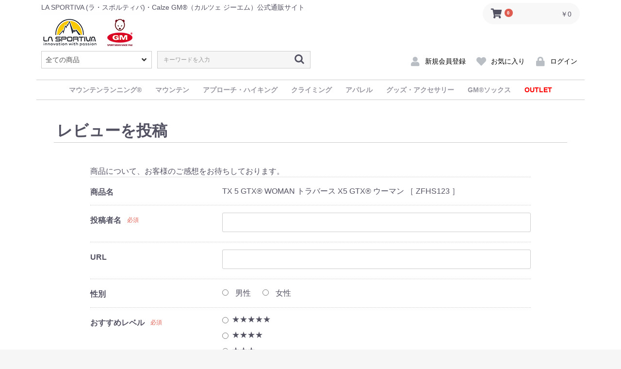

--- FILE ---
content_type: text/html; charset=UTF-8
request_url: https://sportivajapan.com/shopping/product_review/99/review
body_size: 5332
content:
<!doctype html>
<html lang="ja">
<head prefix="og: http://ogp.me/ns# fb: http://ogp.me/ns/fb# product: http://ogp.me/ns/product#">
    <meta charset="utf-8">
    <meta name="viewport" content="width=device-width, initial-scale=1, shrink-to-fit=no">
    <meta name="eccube-csrf-token" content="Fu65uaYAaS_EkNLiHrwBTZQIvGywgh2k8xoYIxgw06Y">
    <title>LA SPORTIVA ONLINE SHOP / レビューを投稿</title>
                        <link rel="icon" href="/shopping/html/user_data/assets/img/common/favicon.ico">
    <link rel="stylesheet" href="https://stackpath.bootstrapcdn.com/bootstrap/3.4.1/css/bootstrap.min.css" integrity="sha384-HSMxcRTRxnN+Bdg0JdbxYKrThecOKuH5zCYotlSAcp1+c8xmyTe9GYg1l9a69psu" crossorigin="anonymous">
    <link rel="stylesheet" href="https://use.fontawesome.com/releases/v5.3.1/css/all.css" integrity="sha384-mzrmE5qonljUremFsqc01SB46JvROS7bZs3IO2EmfFsd15uHvIt+Y8vEf7N7fWAU" crossorigin="anonymous">
    <link rel="stylesheet" href="//cdn.jsdelivr.net/jquery.slick/1.6.0/slick.css">
    <link rel="stylesheet" href="/shopping/html/template/default/assets/css/style.css">
        <style>
        #product_review_recommend_level {
            display: flex;
            flex-direction: column;
            flex-wrap: wrap;
        }
        #product_review_recommend_level label {
            position: relative;
            bottom: 18px;
            left: 20px;
            line-height: 0;
        }
    </style>
    <script src="https://code.jquery.com/jquery-3.3.1.min.js" integrity="sha256-FgpCb/KJQlLNfOu91ta32o/NMZxltwRo8QtmkMRdAu8=" crossorigin="anonymous"></script>
    <script>
        $(function() {
            $.ajaxSetup({
                'headers': {
                    'ECCUBE-CSRF-TOKEN': $('meta[name="eccube-csrf-token"]').attr('content')
                }
            });
        });
    </script>
                    <!-- ▼GoogleAnalytics -->
            <!-- Global site tag (gtag.js) - Google Analytics -->
<script async src="https://www.googletagmanager.com/gtag/js?id=UA-40615177-2"></script>
<script>
  window.dataLayer = window.dataLayer || [];
  function gtag(){dataLayer.push(arguments);}
  gtag('js', new Date());

  gtag('config', 'UA-40615177-2');
  
 
</script>
        <!-- ▲GoogleAnalytics -->
    <!-- ▼karte -->
            <script src="https://cdn-blocks.karte.io/75e112510e38eb6c00014d3bf1f9f20e/builder.js"></script>
        <!-- ▲karte -->

                <link rel="stylesheet" href="/shopping/html/user_data/assets/css/customize.css">
</head>
<body id="page_product_review_index" class="product_review">

<div class="ec-layoutRole">
                <div class="ec-layoutRole__header">
                <!-- ▼NEWヘッダー -->
            <div class="ec-role">
    
    <div class="h-1">
        <div class="description">LA SPORTIVA (ラ・スポルティバ)・Calze GM®（カルツェ ジーエム）公式通販サイト</div>
        <div class="h1-logo"><a href="https://sportivajapan.com/shopping/"><img src="https://sportivajapan.com/shopping/html/user_data/assets/img/common/logo.jpg"></a></div>
    </div>
    
    <div class="h-2">
      <div class="ec-headerNaviRole2">
        <div class="ec-headerRole__cart">
            <div class="ec-cartNaviWrap">
    <div class="ec-cartNavi">
        <i class="ec-cartNavi__icon fas fa-shopping-cart">
            <span class="ec-cartNavi__badge">0</span>
        </i>
        <div class="ec-cartNavi__label">
            <div class="ec-cartNavi__price">￥0</div>
        </div>
    </div>
            <div class="ec-cartNaviNull">
            <div class="ec-cartNaviNull__message">
                <p>現在カート内に商品はございません。</p>
            </div>
        </div>
    </div>

        </div>
         <div class="ec-headerRole__navSP">
            
<div class="ec-headerNavSP">
    <i class="fas fa-bars"></i>
</div>
        </div>
    </div>
    
    <div style="clear:both"></div>
    </div>
    
    <div class="h-3">
          <div class="ec-headerNaviRole__search">
            
<div class="ec-headerSearch">
    <form method="get" class="searchform" action="/shopping/products/list">
        <div class="ec-headerSearch__category">
            <div class="ec-select ec-select_search">
                            <select name="category_id" class="category_id"><option value="">全ての商品</option><option value="7">マウンテンランニング®</option><option value="17">マウンテン</option><option value="13">アプローチ・ハイキング</option><option value="16">クライミング</option><option value="15">アパレル</option><option value="41">　ALPINE TECH</option><option value="63">　LUMINA DOWN  COLLECTION</option><option value="42">　NEW ITEM</option><option value="24">　メンズ</option><option value="25">　ウイメンズ</option><option value="12">グッズ・アクセサリー</option><option value="18">Calze GM® ソックス</option><option value="31">　NEW ITEM</option><option value="6">OUTLET - シューズ</option><option value="43">OUTLET - アパレル</option><option value="45">　メンズ</option><option value="49">　ウイメンズ</option><option value="50">OUTLET - グッズ</option></select>
    
            </div>
        </div>
        <div class="ec-headerSearch__keyword">
            <div class="ec-input">
                <input type="search" name="name" maxlength="50" class="search-name" placeholder="キーワードを入力" />
                <button class="ec-headerSearch__keywordBtn" type="submit">
                    <div class="ec-icon">
                        <img src="/shopping/html/template/default/assets/icon/search-dark.svg" alt="">
                    </div>
                </button>
            </div>
        </div>
    </form>
</div>

        </div>
    </div>
    
    <div class="h-4">
        <div class="ec-headerNaviRole__nav">
            
<div class="ec-headerNav">
            <div class="ec-headerNav__item">
            <a href="https://sportivajapan.com/shopping/entry">
                <i class="ec-headerNav__itemIcon fas fa-user fa-fw"></i>
                <span class="ec-headerNav__itemLink">新規会員登録</span>
            </a>
        </div>
                    <div class="ec-headerNav__item">
                <a href="https://sportivajapan.com/shopping/mypage/favorite">
                    <i class="ec-headerNav__itemIcon fas fa-heart fa-fw"></i>
                    <span class="ec-headerNav__itemLink">お気に入り</span>
                </a>
            </div>
                <div class="ec-headerNav__item">
            <a href="https://sportivajapan.com/shopping/mypage/login">
                <i class="ec-headerNav__itemIcon fas fa-lock fa-fw"></i>
                <span class="ec-headerNav__itemLink">ログイン</span>
            </a>
        </div>
    </div>

        </div>
    </div>
    
    <div class="h-5">
        
    </div>
    
    
</div>
        <!-- ▲NEWヘッダー -->
    <!-- ▼NEWカテゴリ -->
            <!-- ▼カテゴリナビ(PC) -->
            


<div class="ec-categoryNaviRole">
    <div class="ec-itemNav">
        <ul class="ec-itemNav__nav">
            

<!--
                                       <li>
                                           
                            <a href="https://sportivajapan.com/shopping/products/list?category_id=64">
        <span class="red">BLACK FRIDAY SALE!</span>
    </a>
 
           <ul>
                                            <li>
                            <a href="https://sportivajapan.com/shopping/products/list?category_id=65">
         シューズ
    </a>

                </li>

                            <li>
                            <a href="https://sportivajapan.com/shopping/products/list?category_id=66">
        アパレル 
    </a>

                </li>

                            <li>
                            <a href="https://sportivajapan.com/shopping/products/list?category_id=67">
        グッズ・アクセサリー
    </a>
    
                </li>
                    </ul>

                </li>

-->

<!--
                           <li>
                            <a href="https://sportivajapan.com/shopping/products/list?category_id=41">
      <span class="red">ALPINE TECH</span>
    </a>
            
    
                </li>
-->

                           <li>
                            <a href="https://sportivajapan.com/shopping/products/list?category_id=7">
        マウンテンランニング®
    </a>
            
    
                </li>
  
                            <li>
                            <a href="https://sportivajapan.com/shopping/products/list?category_id=17">
        マウンテン
    </a>
    
                </li>
                
                
                    <li>
                            <a href="https://sportivajapan.com/shopping/products/list?category_id=13">
        アプローチ・ハイキング
    </a>
    
                </li>
                
                 <li>
                            <a href="https://sportivajapan.com/shopping/products/list?category_id=16">
        クライミング
    </a>
    
                </li> 
                
                <li>
                            <a href="https://sportivajapan.com/shopping/products/list?category_id=15">
        アパレル
    </a>

            <ul>
                
                                            <li>
                            <a href="https://sportivajapan.com/shopping/products/list?category_id=41">
         ALPINE TECH
    </a>

                </li>
                
                                                            <li>
                            <a href="https://sportivajapan.com/shopping/products/list?category_id=63">
         LUMINA DOWN COLLECTION
    </a>

                </li>

                
                
                
                                                            <li>
                            <a href="https://sportivajapan.com/shopping/products/list?category_id=42">
          NEW ITEM
    </a>

                </li>

                
                
                
                            <li>
                            <a href="https://sportivajapan.com/shopping/products/list?category_id=24">
        メンズ
    </a>
    
                </li>
                            <li>
                            <a href="https://sportivajapan.com/shopping/products/list?category_id=25">
        ウイメンズ
    </a>
    
                </li>
                    </ul>
    
                </li>
                
                      <li>
                            <a href="https://sportivajapan.com/shopping/products/list?category_id=12">
        グッズ・アクセサリー
    </a>
    
                </li>
                
                
                <li>
                            <a href="https://sportivajapan.com/shopping/products/list?category_id=18">
        GM®ソックス
    </a>

<ul>
                                           <li>
                            <a href="https://sportivajapan.com/shopping/products/list?category_id=31">
          NEW ITEM    </a>

                </li>
</ul>
    
    
                </li>
                
                
                <li class="red">
                      <a href="https://sportivajapan.com/shopping/products/list?category_id=6">
        <span class="red">OUTLET</span>
    </a>


            <ul>
                
                                            <li>
                            <a href="https://sportivajapan.com/shopping/products/list?category_id=6">
         シューズ
    </a>

                </li>
                
                                                            <li>
                            <a href="https://sportivajapan.com/shopping/products/list?category_id=45">
           アパレル > メンズ
    </a>

                </li>

                
                            <li>
                            <a href="https://sportivajapan.com/shopping/products/list?category_id=49">
         アパレル > ウイメンズ
    </a>
    
                </li>
                
                               <li>
                            <a href="https://sportivajapan.com/shopping/products/list?category_id=50">
         グッズ・アクセサリー
    </a>
    
                </li>             
                    </ul>
    
                </li>                
                
                
                
                
                
                
                    </ul>
    </div>
</div>

        <!-- ▲カテゴリナビ(PC) -->
        <!-- ▲NEWカテゴリ -->

        </div>
    
        
    <div class="ec-layoutRole__contents">
                
                
        <div class="ec-layoutRole__main">
                        
                            <div class="ec-registerRole">
        <div class="ec-pageHeader">
            <h1>レビューを投稿</h1>
        </div>
        <div class="ec-off1Grid">
            <div class="ec-off1Grid__cell">
                <form method="post" action="https://sportivajapan.com/shopping/product_review/99/review">
                    <input type="hidden"  id="product_review__token" name="product_review[_token]" value="muzZ-2aYnl1bCSOfk8o_kl5yfId52jSoGshjb7WqAcc" />
                    <p class="ec-para-nomal">商品について、お客様のご感想をお待ちしております。</p>
                    <div class="ec-borderedDefs">
                                                <dl>
                            <dt>
                                <label class="ec-label">商品名</label>
                            </dt>
                            <dd>
                                <div class="ec-input">
                                    TX 5 GTX®  WOMAN  トラバース X5 GTX® ウーマン ［ ZFHS123 ］
                                </div>
                            </dd>
                        </dl>
                                                <dl>
                            <dt>
                                <label class="ec-label required" for="product_review_reviewer_name">投稿者名</label><span class="ec-required">必須</span>
                            </dt>
                            <dd>
                                <div class="ec-input">
                                    <input type="text"  id="product_review_reviewer_name" name="product_review[reviewer_name]" required="required" maxlength="255" />
                                    
                                </div>
                            </dd>
                        </dl>
                                                <dl>
                            <dt>
                                <label class="ec-label" for="product_review_reviewer_url">URL</label>
                            </dt>
                            <dd>
                                <div class="ec-input">
                                    <input type="text"  id="product_review_reviewer_url" name="product_review[reviewer_url]" maxlength="1000" />
                                    
                                </div>
                            </dd>
                        </dl>
                                                <dl>
                            <dt>
                                <label class="ec-label">性別</label>
                            </dt>
                            <dd>
                                <div class="ec-radio">
                                                <div id="product_review_sex">        <input type="radio"  id="product_review_sex_1" name="product_review[sex]" value="1" />
        <label for="product_review_sex_1">
            <span>男性</span>
        </label>
            <input type="radio"  id="product_review_sex_2" name="product_review[sex]" value="2" />
        <label for="product_review_sex_2">
            <span>女性</span>
        </label>
    </div>
    
                                    
                                </div>
                            </dd>
                        </dl>
                                                <dl>
                            <dt>
                                <label class="ec-label required">おすすめレベル</label><span class="ec-required">必須</span>
                            </dt>
                            <dd>
                                <div class="ec-radio">
                                                <div id="product_review_recommend_level">        <input type="radio"  id="product_review_recommend_level_0" name="product_review[recommend_level]" required="required" value="5" />
        <label for="product_review_recommend_level_0">
            <span>★★★★★</span>
        </label>
            <input type="radio"  id="product_review_recommend_level_1" name="product_review[recommend_level]" required="required" value="4" />
        <label for="product_review_recommend_level_1">
            <span>★★★★</span>
        </label>
            <input type="radio"  id="product_review_recommend_level_2" name="product_review[recommend_level]" required="required" value="3" />
        <label for="product_review_recommend_level_2">
            <span>★★★</span>
        </label>
            <input type="radio"  id="product_review_recommend_level_3" name="product_review[recommend_level]" required="required" value="2" />
        <label for="product_review_recommend_level_3">
            <span>★★</span>
        </label>
            <input type="radio"  id="product_review_recommend_level_4" name="product_review[recommend_level]" required="required" value="1" />
        <label for="product_review_recommend_level_4">
            <span>★</span>
        </label>
    </div>
    
                                    
                                </div>
                            </dd>
                        </dl>
                                                <dl>
                            <dt>
                                <label class="ec-label required" for="product_review_title">タイトル</label><span class="ec-required">必須</span>
                            </dt>
                            <dd>
                                <div class="ec-input">
                                    <input type="text"  id="product_review_title" name="product_review[title]" required="required" maxlength="255" />
                                    
                                </div>
                            </dd>
                        </dl>
                                                <dl>
                            <dt>
                                <label class="ec-label required" for="product_review_comment">コメント</label><span class="ec-required">必須</span>
                            </dt>
                            <dd>
                                <div class="ec-input">
                                            <textarea  id="product_review_comment" name="product_review[comment]" required="required" maxlength="3000"></textarea>
    
                                    
                                </div>
                            </dd>
                        </dl>
                    </div>
                    <div class="ec-registerRole__actions">
                        <div class="ec-off4Grid">
                            <div class="ec-off4Grid__cell">
                                <button class="ec-blockBtn--action" type="submit" name="mode"
                                        value="confirm">確認ページへ</button>
                                <a class="ec-blockBtn--cancel"
                                   href="https://sportivajapan.com/shopping/products/detail/99">戻る</a>
                            </div>
                        </div>
                    </div>
                </form>
            </div>
        </div>
    </div>

                                        <div class="ec-layoutRole__mainBottom">
                        <!-- ▼おすすめ商品 -->
            
<!-- ▼item_list▼ -->
<div class="ec-shelfRole">
    <ul class="ec-shelfGrid">
            </ul>
</div>
<!-- ▲item_list▲ -->

        <!-- ▲おすすめ商品 -->

                </div>
                    </div>

                    </div>

        
                <div class="ec-layoutRole__footer">
                <!-- ▼フッター -->
            <div class="ec-footerRole">
    <div class="ec-footerRole__inner">
        <ul class="ec-footerNavi">
            <li class="ec-footerNavi__link">
                <a href="https://sportivajapan.com/shopping/help/about">当サイトについて</a>
            </li>

      
            <li class="ec-footerNavi__link">
                <a href="https://www.nippin.co.jp/privacy/">プライバシーポリシー</a>
            </li>
        
<!--            
             <li class="ec-footerNavi__link">
                <a href="https://sportivajapan.com/shopping/help/privacy">プライバシーポリシー</a>
            </li>
-->

            <li class="ec-footerNavi__link">
                <a href="https://sportivajapan.com/shopping/help/tradelaw">特定商取引法に基づく表記</a>
            </li>
            
             <li class="ec-footerNavi__link">
                <a href="https://sportivajapan.com/shopping/guide">ご利用ガイド(決済方法、返品・交換についてなど）</a>
            </li>
            
            <li class="ec-footerNavi__link">
                <a href="https://sportivajapan.com/shopping/contact">お問い合わせ</a>
            </li>
            
             <li class="ec-footerNavi__link">
                <a href="https://sportivajapan.com/shopping/user_data/qa">よくある質問</a>
            </li>
            
            <li class="ec-footerNavi__link">
                <a href="https://www.sportivajapan.com/service/">アフターサービス</a>
            </li>
            
            <li class="ec-footerNavi__link">
                <a href="https://www.sportivajapan.com/maintenance/">メンテナンス</a>
            </li>
            
            
        </ul>
        <div class="ec-footerTitle">
            <div class="ec-footerTitle__logo">
                <a href="https://sportivajapan.com/shopping/">LA SPORTIVA ONLINE SHOP</a>
            </div>
            <div class="ec-footerTitle__copyright">copyright (c) LA SPORTIVA ONLINE SHOP all rights reserved.</div>
        </div>
    </div>
</div>
        <!-- ▲フッター -->

        </div>
    </div><!-- ec-layoutRole -->

<div class="ec-overlayRole"></div>
<div class="ec-drawerRoleClose"><i class="fas fa-times"></i></div>
<div class="ec-drawerRole">
                    <!-- ▼商品検索 -->
            
<div class="ec-headerSearch">
    <form method="get" class="searchform" action="/shopping/products/list">
        <div class="ec-headerSearch__category">
            <div class="ec-select ec-select_search">
                            <select name="category_id" class="category_id"><option value="">全ての商品</option><option value="7">マウンテンランニング®</option><option value="17">マウンテン</option><option value="13">アプローチ・ハイキング</option><option value="16">クライミング</option><option value="15">アパレル</option><option value="41">　ALPINE TECH</option><option value="63">　LUMINA DOWN  COLLECTION</option><option value="42">　NEW ITEM</option><option value="24">　メンズ</option><option value="25">　ウイメンズ</option><option value="12">グッズ・アクセサリー</option><option value="18">Calze GM® ソックス</option><option value="31">　NEW ITEM</option><option value="6">OUTLET - シューズ</option><option value="43">OUTLET - アパレル</option><option value="45">　メンズ</option><option value="49">　ウイメンズ</option><option value="50">OUTLET - グッズ</option></select>
    
            </div>
        </div>
        <div class="ec-headerSearch__keyword">
            <div class="ec-input">
                <input type="search" name="name" maxlength="50" class="search-name" placeholder="キーワードを入力" />
                <button class="ec-headerSearch__keywordBtn" type="submit">
                    <div class="ec-icon">
                        <img src="/shopping/html/template/default/assets/icon/search-dark.svg" alt="">
                    </div>
                </button>
            </div>
        </div>
    </form>
</div>

        <!-- ▲商品検索 -->
    <!-- ▼カテゴリナビ(SP) -->
            


<div class="ec-headerCategoryArea">
    <div class="ec-headerCategoryArea__heading">
        <p>カテゴリ一覧</p>
    </div>
    <div class="ec-itemNav">
        <ul class="ec-itemNav__nav">
                            <li>
                            <a href="https://sportivajapan.com/shopping/products/list?category_id=7">
        マウンテンランニング®
    </a>
    
                </li>
                            <li>
                            <a href="https://sportivajapan.com/shopping/products/list?category_id=17">
        マウンテン
    </a>
    
                </li>
                            <li>
                            <a href="https://sportivajapan.com/shopping/products/list?category_id=13">
        アプローチ・ハイキング
    </a>
    
                </li>
                            <li>
                            <a href="https://sportivajapan.com/shopping/products/list?category_id=16">
        クライミング
    </a>
    
                </li>
                            <li>
                            <a href="https://sportivajapan.com/shopping/products/list?category_id=15">
        アパレル
    </a>
            <ul>
                            <li>
                            <a href="https://sportivajapan.com/shopping/products/list?category_id=41">
        ALPINE TECH
    </a>
    
                </li>
                            <li>
                            <a href="https://sportivajapan.com/shopping/products/list?category_id=63">
        LUMINA DOWN  COLLECTION
    </a>
    
                </li>
                            <li>
                            <a href="https://sportivajapan.com/shopping/products/list?category_id=42">
        NEW ITEM
    </a>
    
                </li>
                            <li>
                            <a href="https://sportivajapan.com/shopping/products/list?category_id=24">
        メンズ
    </a>
    
                </li>
                            <li>
                            <a href="https://sportivajapan.com/shopping/products/list?category_id=25">
        ウイメンズ
    </a>
    
                </li>
                    </ul>
    
                </li>
                            <li>
                            <a href="https://sportivajapan.com/shopping/products/list?category_id=12">
        グッズ・アクセサリー
    </a>
    
                </li>
                            <li>
                            <a href="https://sportivajapan.com/shopping/products/list?category_id=18">
        Calze GM® ソックス
    </a>
            <ul>
                            <li>
                            <a href="https://sportivajapan.com/shopping/products/list?category_id=31">
        NEW ITEM
    </a>
    
                </li>
                    </ul>
    
                </li>
                            <li>
                            <a href="https://sportivajapan.com/shopping/products/list?category_id=6">
        OUTLET - シューズ
    </a>
    
                </li>
                            <li>
                            <a href="https://sportivajapan.com/shopping/products/list?category_id=43">
        OUTLET - アパレル
    </a>
            <ul>
                            <li>
                            <a href="https://sportivajapan.com/shopping/products/list?category_id=45">
        メンズ
    </a>
    
                </li>
                            <li>
                            <a href="https://sportivajapan.com/shopping/products/list?category_id=49">
        ウイメンズ
    </a>
    
                </li>
                    </ul>
    
                </li>
                            <li>
                            <a href="https://sportivajapan.com/shopping/products/list?category_id=50">
        OUTLET - グッズ
    </a>
    
                </li>
                    </ul>
    </div>
</div>

        <!-- ▲カテゴリナビ(SP) -->
    <!-- ▼ログインナビ(SP) -->
            
<div class="ec-headerLinkArea">
    <div class="ec-headerLink__list">
        <a class="ec-headerLink__item" href="https://sportivajapan.com/shopping/cart">
            <div class="ec-headerLink__icon">
                <i class="fas fa-shopping-cart fa-fw"></i>
            </div>
            <span>カートを見る</span>
        </a>
                    <a class="ec-headerLink__item" href="https://sportivajapan.com/shopping/entry">
                <div class="ec-headerLink__icon">
                    <i class="fas fa-user fa-fw"></i>
                </div>
                <span>新規会員登録</span>
            </a>
                            <a class="ec-headerLink__item" href="https://sportivajapan.com/shopping/mypage/favorite">
                    <div class="ec-headerLink__icon">
                        <i class="fas fa-heart fa-fw"></i>
                    </div>
                    <span>お気に入り</span>
                </a>
                        <a class="ec-headerLink__item" href="https://sportivajapan.com/shopping/mypage/login">
                <div class="ec-headerLink__icon">
                    <i class="fas fa-lock fa-fw"></i>
                </div>
                <span>ログイン</span>
            </a>
                <a class="ec-headerLink__item" href="https://sportivajapan.com/shopping/">
            <div class="ec-headerLink__icon">
                <i class="fas fa-home fa-fw"></i>
            </div>
            <span>ホームに戻る</span>
        </a>
    </div>
</div>

        <!-- ▲ログインナビ(SP) -->

    </div>
<div class="ec-blockTopBtn pagetop">ページトップへ</div>
<script src="https://stackpath.bootstrapcdn.com/bootstrap/3.4.1/js/bootstrap.min.js" integrity="sha384-aJ21OjlMXNL5UyIl/XNwTMqvzeRMZH2w8c5cRVpzpU8Y5bApTppSuUkhZXN0VxHd" crossorigin="anonymous"></script>
<script src="https://cdn.jsdelivr.net/jquery.slick/1.6.0/slick.min.js"></script>
<script>
var eccube_lang = {
    "common.delete_confirm":"削除してもよろしいですか?"
}
</script><script src="/shopping/html/template/default/assets/js/function.js"></script>
<script src="/shopping/html/template/default/assets/js/eccube.js"></script>
    <script src="/shopping/html/user_data/assets/js/customize.js"></script>
</body>
</html>


--- FILE ---
content_type: text/css
request_url: https://sportivajapan.com/shopping/html/user_data/assets/css/customize.css
body_size: 651
content:
/* カスタマイズ用CSS */

.ec-productRole img { 
    max-width: 100%;
}

.txt_bnr {
    background: #f8f8f8;
    border: 1px solid #D9D9D9;
    font-weight: bold;
    padding: 16px;
    margin: 12px 0 0;
    text-align: center;
}


.txt_bnr strong {
    color: #636363;
    font-size: 20px;
    font-size: 2rem;
}

.txt_bnr strong strong {
    font-size: 32px;
    font-size: 3.2rem;
}

.list-con b {
    display: block;
}
.txt_bnr_area img {
    max-width: 100%;
}

@media (max-width: 767px) {
.pickup_item:nth-child(2n+1) {
    clear: both;
}

.ec-newsRole {

}

.txt_bnr_area {
    margin-top: 15px;
}
}




@media (min-width: 768px) {
.ec-newsRole {
    float: left;
    width: 68%;
    margin-right: 1%;
}

.txt_bnr_area {
    float: left;
    width: 29%;
    margin-top: 15px;
}
    
}




.ec-headerNav a:hover {
    text-decoration: none;
}

.red {
    color: red;
}

.ec-shelfGrid__item h3 {
    font-size: 16px;
    margin-bottom: 15px;
    color: #333;
    line-height: 140%;
}

.ec-productRole__description {
    margin-top: 20px;
}

.guide {
    width: 90%;
    margin: auto;
}

.item_photo {
    margin-bottom: 12px;
}

.item_name {
    margin-bottom: 5px;
}

.item_comment {
    font-size: 14px;
    color: #333;
}
a:hover {
    text-decoration: none;
}

a:active {
    text-decoration: none;
}

.list-con {
      color: #636363; }

.price02-default {
      color: #636363; }
      
.ec-price {
      color: #636363; 
    font-weight: normal;
}      
      
.ec-price__tax {
      color: #636363; }

.item_name text-warning {
      color: #636363; } 
      


/* 画面幅の60%の幅で画像を表示 */
.image-vw {
  width : 60vw ; 
}

--- FILE ---
content_type: application/javascript; charset=utf-8
request_url: https://cdn-blocks.karte.io/75e112510e38eb6c00014d3bf1f9f20e/builder.js
body_size: 30936
content:
!function(e){var t={};function n(r){if(t[r])return t[r].exports;var o=t[r]={i:r,l:!1,exports:{}};return e[r].call(o.exports,o,o.exports,n),o.l=!0,o.exports}n.m=e,n.c=t,n.d=function(e,t,r){n.o(e,t)||Object.defineProperty(e,t,{enumerable:!0,get:r})},n.r=function(e){"undefined"!=typeof Symbol&&Symbol.toStringTag&&Object.defineProperty(e,Symbol.toStringTag,{value:"Module"}),Object.defineProperty(e,"__esModule",{value:!0})},n.t=function(e,t){if(1&t&&(e=n(e)),8&t)return e;if(4&t&&"object"==typeof e&&e&&e.__esModule)return e;var r=Object.create(null);if(n.r(r),Object.defineProperty(r,"default",{enumerable:!0,value:e}),2&t&&"string"!=typeof e)for(var o in e)n.d(r,o,function(t){return e[t]}.bind(null,o));return r},n.n=function(e){var t=e&&e.__esModule?function(){return e.default}:function(){return e};return n.d(t,"a",t),t},n.o=function(e,t){return Object.prototype.hasOwnProperty.call(e,t)},n.p="",n(n.s=7)}([function(e,t,n){"use strict";var r=this&&this.__createBinding||(Object.create?function(e,t,n,r){void 0===r&&(r=n);var o=Object.getOwnPropertyDescriptor(t,n);o&&!("get"in o?!t.__esModule:o.writable||o.configurable)||(o={enumerable:!0,get:function(){return t[n]}}),Object.defineProperty(e,r,o)}:function(e,t,n,r){void 0===r&&(r=n),e[r]=t[n]}),o=this&&this.__setModuleDefault||(Object.create?function(e,t){Object.defineProperty(e,"default",{enumerable:!0,value:t})}:function(e,t){e.default=t}),i=this&&this.__importStar||function(e){if(e&&e.__esModule)return e;var t={};if(null!=e)for(var n in e)"default"!==n&&Object.prototype.hasOwnProperty.call(e,n)&&r(t,e,n);return o(t,e),t};Object.defineProperty(t,"__esModule",{value:!0}),t.segmentTypes=t.edgeDimensionTypes=t.matcher2=t.matcher=void 0;var a=i(n(3));t.matcher=a;var c=i(n(4));t.matcher2=c;var s=i(n(5));t.edgeDimensionTypes=s;var u=i(n(6));t.segmentTypes=u},function(e,t,n){(function(e){!function(e){var t=function(){try{return!!Symbol.iterator}catch(e){return!1}}(),n=function(e){var n={next:function(){var t=e.shift();return{done:void 0===t,value:t}}};return t&&(n[Symbol.iterator]=function(){return n}),n},r=function(e){return encodeURIComponent(e).replace(/%20/g,"+")},o=function(e){return decodeURIComponent(String(e).replace(/\+/g," "))};(function(){try{var t=e.URLSearchParams;return"a=1"===new t("?a=1").toString()&&"function"==typeof t.prototype.set&&"function"==typeof t.prototype.entries}catch(e){return!1}})()||function(){var o=function(e){Object.defineProperty(this,"_entries",{writable:!0,value:{}});var t=typeof e;if("undefined"===t);else if("string"===t)""!==e&&this._fromString(e);else if(e instanceof o){var n=this;e.forEach((function(e,t){n.append(t,e)}))}else{if(null===e||"object"!==t)throw new TypeError("Unsupported input's type for URLSearchParams");if("[object Array]"===Object.prototype.toString.call(e))for(var r=0;r<e.length;r++){var i=e[r];if("[object Array]"!==Object.prototype.toString.call(i)&&2===i.length)throw new TypeError("Expected [string, any] as entry at index "+r+" of URLSearchParams's input");this.append(i[0],i[1])}else for(var a in e)e.hasOwnProperty(a)&&this.append(a,e[a])}},i=o.prototype;i.append=function(e,t){e in this._entries?this._entries[e].push(String(t)):this._entries[e]=[String(t)]},i.delete=function(e){delete this._entries[e]},i.get=function(e){return e in this._entries?this._entries[e][0]:null},i.getAll=function(e){return e in this._entries?this._entries[e].slice(0):[]},i.has=function(e){return e in this._entries},i.set=function(e,t){this._entries[e]=[String(t)]},i.forEach=function(e,t){var n;for(var r in this._entries)if(this._entries.hasOwnProperty(r)){n=this._entries[r];for(var o=0;o<n.length;o++)e.call(t,n[o],r,this)}},i.keys=function(){var e=[];return this.forEach((function(t,n){e.push(n)})),n(e)},i.values=function(){var e=[];return this.forEach((function(t){e.push(t)})),n(e)},i.entries=function(){var e=[];return this.forEach((function(t,n){e.push([n,t])})),n(e)},t&&(i[Symbol.iterator]=i.entries),i.toString=function(){var e=[];return this.forEach((function(t,n){e.push(r(n)+"="+r(t))})),e.join("&")},e.URLSearchParams=o}();var i=e.URLSearchParams.prototype;"function"!=typeof i.sort&&(i.sort=function(){var e=this,t=[];this.forEach((function(n,r){t.push([r,n]),e._entries||e.delete(r)})),t.sort((function(e,t){return e[0]<t[0]?-1:e[0]>t[0]?1:0})),e._entries&&(e._entries={});for(var n=0;n<t.length;n++)this.append(t[n][0],t[n][1])}),"function"!=typeof i._fromString&&Object.defineProperty(i,"_fromString",{enumerable:!1,configurable:!1,writable:!1,value:function(e){if(this._entries)this._entries={};else{var t=[];this.forEach((function(e,n){t.push(n)}));for(var n=0;n<t.length;n++)this.delete(t[n])}var r,i=(e=e.replace(/^\?/,"")).split("&");for(n=0;n<i.length;n++)r=i[n].split("="),this.append(o(r[0]),r.length>1?o(r[1]):"")}})}(void 0!==e?e:"undefined"!=typeof window?window:"undefined"!=typeof self?self:this),function(e){if(function(){try{var t=new e.URL("b","http://a");return t.pathname="c d","http://a/c%20d"===t.href&&t.searchParams}catch(e){return!1}}()||function(){var t=e.URL,n=function(t,n){"string"!=typeof t&&(t=String(t)),n&&"string"!=typeof n&&(n=String(n));var r,o=document;if(n&&(void 0===e.location||n!==e.location.href)){n=n.toLowerCase(),(r=(o=document.implementation.createHTMLDocument("")).createElement("base")).href=n,o.head.appendChild(r);try{if(0!==r.href.indexOf(n))throw new Error(r.href)}catch(e){throw new Error("URL unable to set base "+n+" due to "+e)}}var i=o.createElement("a");i.href=t,r&&(o.body.appendChild(i),i.href=i.href);var a=o.createElement("input");if(a.type="url",a.value=t,":"===i.protocol||!/:/.test(i.href)||!a.checkValidity()&&!n)throw new TypeError("Invalid URL");Object.defineProperty(this,"_anchorElement",{value:i});var c=new e.URLSearchParams(this.search),s=!0,u=!0,l=this;["append","delete","set"].forEach((function(e){var t=c[e];c[e]=function(){t.apply(c,arguments),s&&(u=!1,l.search=c.toString(),u=!0)}})),Object.defineProperty(this,"searchParams",{value:c,enumerable:!0});var f=void 0;Object.defineProperty(this,"_updateSearchParams",{enumerable:!1,configurable:!1,writable:!1,value:function(){this.search!==f&&(f=this.search,u&&(s=!1,this.searchParams._fromString(this.search),s=!0))}})},r=n.prototype;["hash","host","hostname","port","protocol"].forEach((function(e){!function(e){Object.defineProperty(r,e,{get:function(){return this._anchorElement[e]},set:function(t){this._anchorElement[e]=t},enumerable:!0})}(e)})),Object.defineProperty(r,"search",{get:function(){return this._anchorElement.search},set:function(e){this._anchorElement.search=e,this._updateSearchParams()},enumerable:!0}),Object.defineProperties(r,{toString:{get:function(){var e=this;return function(){return e.href}}},href:{get:function(){return this._anchorElement.href.replace(/\?$/,"")},set:function(e){this._anchorElement.href=e,this._updateSearchParams()},enumerable:!0},pathname:{get:function(){return this._anchorElement.pathname.replace(/(^\/?)/,"/")},set:function(e){this._anchorElement.pathname=e},enumerable:!0},origin:{get:function(){var e={"http:":80,"https:":443,"ftp:":21}[this._anchorElement.protocol],t=this._anchorElement.port!=e&&""!==this._anchorElement.port;return this._anchorElement.protocol+"//"+this._anchorElement.hostname+(t?":"+this._anchorElement.port:"")},enumerable:!0},password:{get:function(){return""},set:function(e){},enumerable:!0},username:{get:function(){return""},set:function(e){},enumerable:!0}}),n.createObjectURL=function(e){return t.createObjectURL.apply(t,arguments)},n.revokeObjectURL=function(e){return t.revokeObjectURL.apply(t,arguments)},e.URL=n}(),void 0!==e.location&&!("origin"in e.location)){var t=function(){return e.location.protocol+"//"+e.location.hostname+(e.location.port?":"+e.location.port:"")};try{Object.defineProperty(e.location,"origin",{get:t,enumerable:!0})}catch(n){setInterval((function(){e.location.origin=t()}),100)}}}(void 0!==e?e:"undefined"!=typeof window?window:"undefined"!=typeof self?self:this)}).call(this,n(2))},function(e,t){var n;n=function(){return this}();try{n=n||new Function("return this")()}catch(e){"object"==typeof window&&(n=window)}e.exports=n},function(e,t,n){"use strict";Object.defineProperty(t,"__esModule",{value:!0}),t.testRegexMatch=t.testUrlV1=t.testUrlV0=void 0;var r=function(e){return e.replace(/[-[\]{}()*+?.,\\^$|#]/g,"\\$&")};t.testUrlV0=function(e,t){var n=new URL(e),a=n.search.substring(1),c=t.url.value,s=(t.url.isRegex?c:r(c))+"/?",u=i(t.compares,s);return!!new RegExp(u).test(n.origin+n.pathname)&&o(a,t.queries)};var o=function(e,t){var n=e.split("&");return!n||n.length<=0||t.every((function(e){var t=e.isRegex?e.value:"^".concat(r(e.value),"$"),o=RegExp(t);return n.some((function(e){return o.test(e)}))}))},i=function(e,t){switch(e){case"default_equal":return"^".concat(t,"$");case"string_partial_match":return t;case"string_forward_match":return"^".concat(t);case"string_backward_match":return"".concat(t,"$");case"regex_match":return t;default:throw new Error("invalid URL comparisonType: ".concat(e))}};t.testUrlV1=function(e,t,n,r){if("regex_match"===n)return a(e,t);var o=new URL(e),c=r.protocol?r.protocol+"://":"",s=r.hostname,u=r.path?"/"+r.path:"",l=r.search,f=i(n,c+s+u);if(!new RegExp(f).test(o.origin+o.pathname))return!1;if(!l)return!0;var d=o.search.substring(1).split("&");return l.split("&").every((function(e){var t=RegExp("^".concat(e,"$"));return d.some((function(e){return t.test(e)}))}))};var a=function(e,t){return new RegExp(t).test(e)};t.testRegexMatch=a},function(e,t,n){"use strict";function r(e,t){var n=new URL(e);return"origin"===t?n.origin:"url"===t?n.origin+n.pathname+n.search:"path"===t?n.pathname:"query"===t?n.search:"old_url"===t?n.origin+n.pathname:n.href}function o(e,t){var n=t.match,o=t.value,i=r(e,t.target);if("exact"===n)return i===o;if("forward"===n)return 0===i.indexOf(o);if("backward"===n){var a=i.length-o.length;return a>=0&&i.lastIndexOf(o)===a}return"partial"===n?-1!==i.indexOf(o):"regex"===n&&new RegExp(o).test(i)}function i(e){return!Object.prototype.hasOwnProperty.call(e,"operator")}function a(e){return!i(e)&&"not"===e.operator}Object.defineProperty(t,"__esModule",{value:!0}),t.optimizeLogicalNode=t.isUnaryLogicalNode=t.isMatchNode=t.isMatch=t.isUrlMatch=t.getTarget=void 0,t.getTarget=r,t.isUrlMatch=o,t.isMatch=function e(t,n){return i(n)?o(t,n):"not"===n.operator?!e(t,n.operand):"and"===n.operator?n.operands.every((function(n){return e(t,n)})):"or"===n.operator&&n.operands.some((function(n){return e(t,n)}))},t.isMatchNode=i,t.isUnaryLogicalNode=a,t.optimizeLogicalNode=function e(t){if(i(t)||a(t))return t;if(0===t.operands.length)throw new Error("node.operands.length === 0");return 1===t.operands.length?e(t.operands[0]):{operator:t.operator,operands:t.operands.map(e)}}},function(e,t,n){"use strict";Object.defineProperty(t,"__esModule",{value:!0}),t.CompareType=t.StorageType=t.TimeWindowType=t.StatsType=void 0,function(e){e.SUM="SUM",e.AVG="AVG",e.MIN="MIN",e.MAX="MAX",e.CNT="CNT",e.FIRST="FIRST",e.LAST="LAST",e.PREV="PREV",e.MATCH="MATCH"}(t.StatsType||(t.StatsType={})),function(e){e.ALL="ALL",e.DAY="DAY",e.WEEK="WEEK",e.MONTH="MONTH",e.SESSION="SESSION",e.PREV_SESSION="PREV_SESSION",e._TEST="_TEST"}(t.TimeWindowType||(t.TimeWindowType={})),function(e){e[e.MEMORY=0]="MEMORY",e[e.LOCAL_STORAGE=1]="LOCAL_STORAGE"}(t.StorageType||(t.StorageType={})),function(e){e.LTE="lte",e.LT="lt",e.GTE="gte",e.GT="gt",e.EQ="eq",e.NE="ne",e.MF="match_forward",e.MP="match_partial",e.MB="match_backward",e.NMF="not_match_forward",e.NMP="not_match_partial",e.NMB="not_match_backward"}(t.CompareType||(t.CompareType={}))},function(e,t,n){"use strict";Object.defineProperty(t,"__esModule",{value:!0})},function(e,t,n){"use strict";n.r(t);var r={};n.r(r),n.d(r,"createApp",(function(){return di})),n.d(r,"nextTick",(function(){return wo})),n.d(r,"reactive",(function(){return ho}));var o={krt_rewrite_config:{apiKey:"75e112510e38eb6c00014d3bf1f9f20e",forceMatchCondition:!1,hasControlForAll:!1,trackUrl:"https://gae.karte.io/rewrite-log/",staticAssetUrl:"https://cdn-blocks.karte.io/",isEnabledPartsAnalysis:!0,sampling:{isEnable:!1,userAgentWhiteList:[],rate:100},goals:[],pageGroups:[{pageGroupId:"614435b5f0e455001310c8c1",urlCondition:{operator:"and",operands:[{target:"origin",match:"exact",value:"https://sportivajapan.com"},{target:"path",match:"exact",value:"/shopping/"}]},priority:"U",conditions:[{conditionId:"614435b5f0e455001310c8c7",priority:"W",isOriginal:!1,scheduleTimeRange:[],segmentConditions:[],dimensionCondition:[],blocksSegmentCondition:{logicGate:"$and",segmentSet:[]},patterns:[{patternId:"614435b5f0e455001310c8cc",proportion:100,variations:[]}]},{conditionId:"614435b5f0e455001310c8c8",priority:"W",isOriginal:!1,scheduleTimeRange:[],segmentConditions:[],dimensionCondition:[],blocksSegmentCondition:{logicGate:"$and",segmentSet:[{logicGate:"$or",segments:[{logicGate:"$and",conditions:[{logicGate:"$or",dimensionConditions:[{dimensionId:"hash",compare:"eq",isRegex:!1,value:"test"}]}]}]}]},patterns:[{patternId:"614435b5f0e455001310c8cd",proportion:100,variations:[]}]},{conditionId:"614435b5f0e455001310c8c3",priority:"~",isOriginal:!0,scheduleTimeRange:[],segmentConditions:[],dimensionCondition:[],blocksSegmentCondition:{logicGate:"$and",segmentSet:[]},patterns:[{patternId:"614435b5f0e455001310c8c5",proportion:100,variations:[{variationId:"6144383af0e455001310c8e3",areaId:"6144383af0e455001310c8e1",trackingId:"",type:"original",aHref:"",imgUrl:"",html:"",text:"",script:"",originImgSrc:"",cssSelector:"body > div.ec-layoutRole > div.ec-layoutRole__contents > div.ec-layoutRole__main > div.ec-sliderRole > div.main_visual > div.slick-list > div.slick-track > div.slick-current > img",elementAttributes:{}},{variationId:"6144386df0e455001310c8e7",areaId:"6144386df0e455001310c8e5",trackingId:"",type:"original",aHref:"",imgUrl:"",html:"",text:"",script:"",originImgSrc:"",cssSelector:"#item_list > div.row > div:nth-of-type(1) > a > div.item_photo > img",elementAttributes:{}},{variationId:"61443894729771001234f0cd",areaId:"61443894729771001234f0cb",trackingId:"",type:"original",aHref:"",imgUrl:"",html:"",text:"",script:"",originImgSrc:"",cssSelector:"#item_list > div.row > div:nth-of-type(1) > a > dl > dt.text-warning",elementAttributes:{}},{variationId:"614438abf0e455001310c8eb",areaId:"614438abf0e455001310c8e9",trackingId:"",type:"original",aHref:"",imgUrl:"",html:"",text:"",script:"",originImgSrc:"",cssSelector:"#item_list > div.row > div:nth-of-type(1) > a > dl > dt:nth-of-type(2)",elementAttributes:{}},{variationId:"614438bd729771001234f0d1",areaId:"614438bd729771001234f0cf",trackingId:"",type:"original",aHref:"",imgUrl:"",html:"",text:"",script:"",originImgSrc:"",cssSelector:"#item_list > div.row > div:nth-of-type(1) > a > dl > dd.item_price",elementAttributes:{}}]}]}]}],betaFeatures:[],populatedSegments:[{_id:"session_count_1",logicGate:"$and",conditions:[{logicGate:"$or",dimensionConditions:[{dimensionId:"session_count",dimension:{time:"ALL",eventName:"time_window",field:"SESSION.key_change",calc:"SUM",dataType:"number",isRegex:!1,isPreset:!0,shortenId:"session_count",_id:"session_count"},compare:"eq",isRegex:!1,value:1}]}]},{_id:"pv_in_session_1",logicGate:"$and",conditions:[{logicGate:"$or",dimensionConditions:[{dimensionId:"pv_count_in_session",dimension:{time:"SESSION",eventName:"page_view",field:"location.href",calc:"CNT",dataType:"number",isRegex:!1,isPreset:!0,shortenId:"pv_count_in_session",_id:"pv_count_in_session"},compare:"eq",isRegex:!1,value:1}]}]},{_id:"from_google",logicGate:"$and",conditions:[{logicGate:"$or",dimensionConditions:[{dimensionId:"landing_referrer_host",dimension:{time:"ALL",eventName:"page_view",field:"landing_referrer.host",calc:"LAST",dataType:"string",isRegex:!1,isPreset:!0,shortenId:"landing_referrer_host",_id:"landing_referrer_host"},compare:"match_partial",isRegex:!1,value:"google.com"}]}]},{_id:"from_facebook",logicGate:"$and",conditions:[{logicGate:"$or",dimensionConditions:[{dimensionId:"landing_referrer_host",dimension:{time:"ALL",eventName:"page_view",field:"landing_referrer.host",calc:"LAST",dataType:"string",isRegex:!1,isPreset:!0,shortenId:"landing_referrer_host",_id:"landing_referrer_host"},compare:"match_partial",isRegex:!1,value:"facebook.com"}]}]},{_id:"from_twitter",logicGate:"$and",conditions:[{logicGate:"$or",dimensionConditions:[{dimensionId:"landing_referrer_host",dimension:{time:"ALL",eventName:"page_view",field:"landing_referrer.host",calc:"LAST",dataType:"string",isRegex:!1,isPreset:!0,shortenId:"landing_referrer_host",_id:"landing_referrer_host"},compare:"match_partial",isRegex:!1,value:"t.co"}]}]},{_id:"os_iphone",logicGate:"$and",conditions:[{logicGate:"$or",dimensionConditions:[{dimensionId:"os",dimension:{time:"ALL",eventName:"page_view",field:"access.user-agent.platform",calc:"LAST",dataType:"string",isRegex:!1,isPreset:!0,shortenId:"os",_id:"os"},compare:"eq",isRegex:!1,value:"iPhone"}]}]},{_id:"os_android",logicGate:"$and",conditions:[{logicGate:"$or",dimensionConditions:[{dimensionId:"os",dimension:{time:"ALL",eventName:"page_view",field:"access.user-agent.platform",calc:"LAST",dataType:"string",isRegex:!1,isPreset:!0,shortenId:"os",_id:"os"},compare:"eq",isRegex:!1,value:"Android"}]}]},{_id:"device_pc",logicGate:"$and",conditions:[{logicGate:"$or",dimensionConditions:[{dimensionId:"screen_width",dimension:{time:"ALL",eventName:"page_view",field:"access.screen.width",calc:"LAST",dataType:"number",isRegex:!1,isPreset:!0,shortenId:"screen_width",_id:"screen_width"},compare:"gte",isRegex:!1,value:1025}]}]},{_id:"device_tablet",logicGate:"$and",conditions:[{logicGate:"$or",dimensionConditions:[{dimensionId:"screen_width",dimension:{time:"ALL",eventName:"page_view",field:"access.screen.width",calc:"LAST",dataType:"number",isRegex:!1,isPreset:!0,shortenId:"screen_width",_id:"screen_width"},compare:"gte",isRegex:!1,value:600}]},{logicGate:"$or",dimensionConditions:[{dimensionId:"screen_width",dimension:{time:"ALL",eventName:"page_view",field:"access.screen.width",calc:"LAST",dataType:"number",isRegex:!1,isPreset:!0,shortenId:"screen_width",_id:"screen_width"},compare:"lte",isRegex:!1,value:1024}]}]},{_id:"device_smart_phone",logicGate:"$and",conditions:[{logicGate:"$or",dimensionConditions:[{dimensionId:"screen_width",dimension:{time:"ALL",eventName:"page_view",field:"access.screen.width",calc:"LAST",dataType:"number",isRegex:!1,isPreset:!0,shortenId:"screen_width",_id:"screen_width"},compare:"lte",isRegex:!1,value:599}]}]},{_id:"browser_chrome",logicGate:"$and",conditions:[{logicGate:"$or",dimensionConditions:[{dimensionId:"browser",dimension:{time:"ALL",eventName:"page_view",field:"access.user-agent.brand",calc:"LAST",dataType:"string",isRegex:!1,isPreset:!0,shortenId:"browser",_id:"browser"},compare:"eq",isRegex:!1,value:"Chrome"}]}]},{_id:"for_test",logicGate:"$and",conditions:[{logicGate:"$or",dimensionConditions:[{dimensionId:"hash",dimension:{time:"ALL",eventName:"page_view",field:"location.hash",calc:"LAST",dataType:"string",isRegex:!1,isPreset:!0,shortenId:"hash",_id:"hash"},compare:"eq",isRegex:!1,value:"test"}]}]}],isEnabledDynamicBlock:!1,ga4Integration:{propertyId:"",sendingDistributedPatternDataEnabled:!1}},dimensionConfig:{dimensions:[{id:"session_count",shortenId:"session_count",path:"time_window.SESSION.key_change",type:"SUM",tw:"ALL",dataType:"number",option:null},{id:"pv_count_in_session",shortenId:"pv_count_in_session",path:"page_view.location.href",type:"CNT",tw:"SESSION",dataType:"number",option:null},{id:"landing_referrer_host",shortenId:"landing_referrer_host",path:"page_view.landing_referrer.host",type:"LAST",tw:"ALL",dataType:"string",option:null},{id:"query",shortenId:"query",path:"page_view.location.search",type:"LAST",tw:"ALL",dataType:"string",option:null},{id:"os",shortenId:"os",path:"page_view.access.user-agent.platform",type:"LAST",tw:"ALL",dataType:"string",option:null},{id:"screen_width",shortenId:"screen_width",path:"page_view.access.screen.width",type:"LAST",tw:"ALL",dataType:"number",option:null},{id:"browser",shortenId:"browser",path:"page_view.access.user-agent.brand",type:"LAST",tw:"ALL",dataType:"string",option:null},{id:"hash",shortenId:"hash",path:"page_view.location.hash",type:"LAST",tw:"ALL",dataType:"string",option:null}]},publicPreviewConfig:{baseUrl:"https://s3.ap-northeast-1.amazonaws.com/cdn-blocks.karte.io/public-preview",clientJsUrl:"https://admin.karte.io/blocks/static/js/public_preview_client.js"},deploymentId:"88f52261-e9fc-42c5-8c45-51c79a6ef153"},i=n(0);function a(e){return(a="function"==typeof Symbol&&"symbol"==typeof Symbol.iterator?function(e){return typeof e}:function(e){return e&&"function"==typeof Symbol&&e.constructor===Symbol&&e!==Symbol.prototype?"symbol":typeof e})(e)}var c=Object.prototype.toString,s=function(e){return c.call(e)},u=function(e){return"[object Object]"===s(e)},l={date:"2",api_token:"3",user_id:"4",email:"5",visitor_id:"6",session_id:"7",path:"8",host:"9","access.os.name":"a","access.os.version":"b","access.os.all":"c","access.engine.name":"d","access.engine.version":"e","access.browser.name":"f","access.browser.version":"g","access.browser.major":"h","access.browser.all":"i","access.language":"j","access.screen.availWidth":"k","access.screen.availHeight":"l","access.screen.availTop":"m","access.screen.availLeft":"n","access.screen.pixelDepth":"o","access.screen.colorDepth":"p","access.screen.width":"q","access.screen.height":"r","access.referrer.protocol":"s","access.referrer.host":"t","access.referrer.path":"u","access.referrer.anchor":"v","access.in_referrer.protocol":"w","access.in_referrer.host":"x","access.in_referrer.path":"y","access.in_referrer.anchor":"z","access.land_uri.protocol":"A","access.land_uri.host":"B","access.land_uri.path":"C","access.land_uri.anchor":"D","access.uri.protocol":"E","access.uri.host":"F","access.uri.path":"G","access.uri.anchor":"H","access.title":"I"},f=function(e,t){return void 0===t&&(t=l),function(e,t){null==t&&(t=l);for(var n={},r=0,o=Object.keys(e||{});r<o.length;r++){var i=o[r];i in t?n[t[i]]=e[i]:n[i]=e[i]}return n}(function e(t,n){null==n&&(n="");for(var r={},o=0,i=Object.keys(t||{});o<i.length;o++){var c=i[o],s=n;s.length>0?s+="."+c:s+=c;var u=t[c];if(Array.isArray(u))r[s]=u;else if(null!==u&&"object"===a(u))if("ObjectID"===u._bsontype)r[s]=u;else if(0===Object.keys(u).length)r[s]={};else for(var l=e(u,s),f=0,d=Object.keys(l||{});f<d.length;f++){var p=d[f];r[p]=l[p]}else r[s]=u}return r}(e,null),t)},d=function e(t,n){if("string"===n&&"[object String]"===s(t)&&(t=t.toString().toLowerCase()),u(t)){if("date"===n&&function(e){return"[object Date]"===s(e)}(t))return Math.round(t.getTime()/1e3);for(var r=0,o=Object.keys(t||{});r<o.length;r++){var i=o[r],a=t[i];if(-1!==i.indexOf(".")){var c=i;i=i.replace(/\./g,"_"),delete t[c]}t[i]=e(a,n)}}return t};function p(e,t){if(window.navigator)try{!function(e,t){var n=new XMLHttpRequest;n.open("POST",e),n.onerror=function(){window.console.error("[ingest.sendByXHR] error status: ".concat(n.status))},n.send(JSON.stringify(t))}(e,t)}catch(e){window.console.error(e)}}function h(){return"xxxxxxxx-xxxx-4xxx-yxxx-xxxxxxxxxxxx".split("").map((function(e){switch(e){case"x":return Math.floor(16*Math.random()).toString(16);case"y":return(Math.floor(4*Math.random())+8).toString(16);default:return e}})).join("")}var g="krt___ingest.vis",v=function(){function e(e,t){this.apiKey=e,this.pvId=h(),this.originalPvId=this.pvId,this.ingestUrl=t.ingestUrl||"https://t.karte.io/ingest";var n,r=(n=window.localStorage,function(e){try{var t=n.getItem(e);if(!t)return;var r=JSON.parse(t);return r.expire&&r.last+63072e6<=(new Date).getTime()?void n.removeItem(e):(r.last=(new Date).getTime(),n.setItem(e,JSON.stringify(r)),r.val)}catch(e){return}}),o=function(e){return function(t,n,r){void 0===r&&(r=!1);var o={expire:r,last:(new Date).getTime(),val:n};try{return e.setItem(t,JSON.stringify(o)),o.val}catch(e){return}}}(window.localStorage);this.visitorId=r(g)||h(),o(g,this.visitorId)}return e.prototype.track=function(e){var t=this._createReqData(e);p(this.ingestUrl,t)},e.prototype.trackGlobalCustomEvents=function(){if("undefined"!=typeof krt_edge_custom_events&&Array.isArray(krt_edge_custom_events)){var e=krt_edge_custom_events.filter((function(e){return!!u(e)&&(!!e.ingest&&(!!e.event_name&&!(null!=e.values&&!u(e.values))))})).map((function(e){var t=u(e.values)?e.values:{};return{event_name:e.event_name,values:t}}));0!==e.length&&this.track(e)}},e.prototype._createReqData=function(e){var t={api_key:this.apiKey,keys:this._createKeys(),events:e,tracker_version:"0.6"};return t=d(t,"date"),t=f(t),{d:JSON.stringify(t),v:"0.6",encoded:!1}},e.prototype._createKeys=function(){return{api_key:this.apiKey,visitor_id:this.visitorId,pv_id:this.pvId,original_pv_id:this.originalPvId}},e}();function m(){return location.origin+location.pathname+location.search}function y(e,t){var n=m();new MutationObserver((function(e,r){var o=m();if(n!==o)return t.onUrlChanged((function(){r.disconnect()})),void(n=o)})).observe(e,{attributes:!0,childList:!0,characterData:!0,subtree:!0})}var b=function(){function e(e){this.storagePrefixKey=e}return e.prototype._getObj=function(){var e=window.localStorage.getItem(this.storagePrefixKey)||"{}";return JSON.parse(e)},e.prototype._setObj=function(e){window.localStorage.setItem(this.storagePrefixKey,JSON.stringify(e))},e.prototype.get=function(e){return this._getObj()[e]},e.prototype.set=function(e,t){var n=this._getObj();n[e]=t,this._setObj(n)},e.prototype.del=function(e){var t=this._getObj();delete t[e],this._setObj(t)},e.prototype.getAll=function(){var e=this._getObj(),t={};return Object.keys(e).forEach((function(n){t[n]=e[n]})),t},e}(),_=function(){function e(){this.storage={}}return e.prototype.get=function(e){return this.storage[e]},e.prototype.set=function(e,t){this.storage[e]=t},e.prototype.del=function(e){delete this.storage[e]},e.prototype.getAll=function(){var e=this,t={};return Object.keys(this.storage).forEach((function(n){t[n]=e.storage[n]})),t},e}();function w(e,t){switch(e){case i.edgeDimensionTypes.StorageType.MEMORY:return new _;case i.edgeDimensionTypes.StorageType.LOCAL_STORAGE:return new b(t)}return new _}var S=function(){function e(e){this.storage=w(e,"krtdimh")}return e.prototype.getDimensionHistoryKey=function(e,t){return"d-".concat(e,"-").concat(t)},e.prototype.getDimensionHistory=function(e){var t=this.getDimensionHistoryKey(e.id,e.tw);return this.getDimensionHistoryFromKey(t)},e.prototype.getDimensionHistoryFromKey=function(e){var t=this.storage.get(e);return null!=t?t:[]},e.prototype.getDimensionHistoryWithKey=function(){var e=new RegExp("^d-(.+?)-(.+)$","i"),t=this.storage.getAll();return Object.keys(t).map((function(n){return e.exec(n)&&{id:RegExp.$1,tw:RegExp.$2,values:t[n]}||null})).filter(Boolean)},e.prototype.setDimensionHistory=function(e,t){var n=this.getDimensionHistoryKey(e.id,e.tw);this.storage.set(n,t)},e.prototype.removeDimensionHistoryFromKey=function(e){this.storage.del(e)},e}();function I(){return E(Date.now())}function E(e){return Math.floor(e/1e3)}var k=function(){function e(e){this.storage=w(e,"krtdim")}return e.prototype.getDimensionIdKey=function(e){return"d-".concat(e)},e.prototype.getDimension=function(e){var t=this.getDimensionIdKey(e),n=this.storage.get(t);return n||(n={v:void 0,k:I()}),n},e.prototype.getAllDimensions=function(){return this.storage.getAll()},e.prototype.getDimensionValue=function(e){return this.getDimension(e).v},e.prototype.setDimension=function(e,t,n){n.tw=t;var r=this.getDimensionIdKey(e);this.storage.set(r,n)},e.prototype.setDimensionValue=function(e,t){var n=this.getDimension(e);n.v=t;var r=this.getDimensionIdKey(e);this.storage.set(r,n)},e.prototype.clearDimensionByTw=function(e){var t=this,n=this.storage.getAll();Object.keys(n).forEach((function(r){n[r].tw==e&&t.storage.del(r)}))},e}();function T(e){return new k(e)}var O=function(){function e(e){this.storage=w(e,"krttw")}return e.prototype.getStorageKey=function(e){return"t-".concat(e)},e.prototype.getTimeWindowKey=function(e){return this.storage.get(this.getStorageKey(e))},e.prototype.setTimeWindowKey=function(e,t){this.storage.set(this.getStorageKey(e),t)},e}();function A(e){return null!==e&&"number"==typeof e}function C(e){return null!==e&&"string"==typeof e}var R,x,D=new(function(){function e(){}return e.prototype.dataType=function(){return"number"},e.prototype.initialValue=function(){return{v:0,k:0}},e.prototype.calculateFromValue=function(e,t){return e.s=e.s||0,e.c=e.c||0,t=A(t)?t:0,this.calculate(e.s,e.c,t)},e.prototype.calculateFromStats=function(e,t){return e.s=e.s||0,e.c=e.c||0,t.s=t.s||0,t.c=t.c||0,this.calculate(e.s,e.c,t.s,t.c)},e.prototype.gc=function(e){return e},e.prototype.calculate=function(e,t,n,r){void 0===r&&(r=1);var o={v:0,k:I()};return o.s=e+n,o.c=t+r,o.v=o.s/o.c,o},e}()),j=(R=function(e,t){return(R=Object.setPrototypeOf||{__proto__:[]}instanceof Array&&function(e,t){e.__proto__=t}||function(e,t){for(var n in t)Object.prototype.hasOwnProperty.call(t,n)&&(e[n]=t[n])})(e,t)},function(e,t){if("function"!=typeof t&&null!==t)throw new TypeError("Class extends value "+String(t)+" is not a constructor or null");function n(){this.constructor=e}R(e,t),e.prototype=null===t?Object.create(t):(n.prototype=t.prototype,new n)}),P=function(e){function t(){return null!==e&&e.apply(this,arguments)||this}return j(t,e),t}(Error),L=function(e,t,n){if("any"!==e&&a(t)!==e)throw new P("invalid dataType: path: ".concat(n," dataType: ").concat(e," value: ").concat(t))},K=new(function(){function e(){}return e.prototype.dataType=function(){return"any"},e.prototype.initialValue=function(){return{v:0,k:0}},e.prototype.calculateFromValue=function(e){return this.calculate(A(e.v)?e.v:0)},e.prototype.calculateFromStats=function(e,t){return this.calculate(A(e.v)?e.v:0,A(t.v)?t.v:0)},e.prototype.gc=function(e){return e},e.prototype.calculate=function(e,t){void 0===t&&(t=1);var n={v:0,k:I()};return n.v=e+t,n},e}()),N=new(function(){function e(){}return e.prototype.dataType=function(){return"any"},e.prototype.initialValue=function(){return{v:void 0,k:0}},e.prototype.calculateFromValue=function(e,t){return this.calculate(e,t)},e.prototype.calculateFromStats=function(e,t){return this.calculate(e,t.v)},e.prototype.gc=function(e){return e},e.prototype.calculate=function(e,t){return null!=e.v?e:{v:t,k:I()}},e}()),M=new(function(){function e(){}return e.prototype.dataType=function(){return"any"},e.prototype.initialValue=function(){return{v:void 0,k:0}},e.prototype.calculateFromValue=function(e,t){return this.calculate(t)},e.prototype.calculateFromStats=function(e,t){return this.calculate(t.v)},e.prototype.gc=function(e){return e.length>0?[e[0]]:[]},e.prototype.calculate=function(e){return{v:e,k:I()}},e}()),G=new(function(){function e(){}return e.prototype.dataType=function(){return"string"},e.prototype.initialValue=function(){return{v:0,k:0}},e.prototype.calculateFromValue=function(e,t,n){if(!C(t)||!n)return e;try{return this.match(n,t)?this.calculate(e):this.calculate(e,0)}catch(t){return function(){for(var e=[],t=0;t<arguments.length;t++)e[t]=arguments[t]}("Failed to calculate the stats (match).",t),e}},e.prototype.calculateFromStats=function(e,t){return this.calculate(e,t.v)},e.prototype.gc=function(e){return e},e.prototype.calculate=function(e,t){void 0===t&&(t=1),e.v=A(e.v)?e.v:0,t=A(t)?t:0;var n={v:0,k:I()};return n.v=e.v+t,n},e.prototype.match=function(e,t){if(!e.regex&&!e.text)throw new Error("Match condition is not define.");return e.regex?this.matchRegex(e.regex,t):e.text===t},e.prototype.matchRegex=function(e,t){return new RegExp(e).test(t)},e}()),F=new(function(){function e(){}return e.prototype.dataType=function(){return"number"},e.prototype.initialValue=function(){return{v:void 0,k:0}},e.prototype.calculateFromValue=function(e,t){return this.calculate(e,t)},e.prototype.calculateFromStats=function(e,t){return this.calculate(e,t.v)},e.prototype.gc=function(e){var t=e.reduce((function(e,t,n){return A(e.v)&&A(t.v)?t.v>e.v?{v:t.v,i:n}:e:A(t.v)?{v:t.v,i:n}:e}),{v:void 0,i:-1});return e.splice(0,t.i+1)},e.prototype.calculate=function(e,t){if(!A(t))return e;var n={v:void 0,k:I()};return A(e.v)?e.v<t?(n.v=t,n):e:(n.v=t,n)},e}()),U=new(function(){function e(){}return e.prototype.dataType=function(){return"number"},e.prototype.initialValue=function(){return{v:void 0,k:0}},e.prototype.calculateFromValue=function(e,t){return this.calculate(e,t)},e.prototype.calculateFromStats=function(e,t){return this.calculate(e,t.v)},e.prototype.gc=function(e){var t=e.reduce((function(e,t,n){return A(e.v)&&A(t.v)?t.v<e.v?{v:t.v,i:n}:e:A(t.v)?{v:t.v,i:n}:e}),{v:void 0,i:-1});return e.splice(0,t.i+1)},e.prototype.calculate=function(e,t){if(!A(t))return e;var n={v:void 0,k:I()};return A(e.v)?e.v>t?(n.v=t,n):e:(n.v=t,n)},e}()),$=new(function(){function e(){}return e.prototype.dataType=function(){return"any"},e.prototype.initialValue=function(){return{v:void 0,k:0}},e.prototype.calculateFromValue=function(e,t){if(e.p==t)return e;var n={v:void 0,k:I()};return n.v=e.p,n.p=t,n},e.prototype.calculateFromStats=function(e,t){var n={v:void 0,k:I()};return e.p==t.p?(n.v=e.v,n.p=e.p,n):null==t.v?(n.v=e.p,n.p=t.p,n):t},e.prototype.gc=function(e){var t=e.reduce((function(e,t,n){return e>-1?e:null!=t.v?n:-1}),-1);return t>-1?e.splice(0,t+1):e},e}()),V=new(function(){function e(){}return e.prototype.dataType=function(){return"number"},e.prototype.initialValue=function(){return{v:0,k:0}},e.prototype.calculateFromValue=function(e,t){return this.calculate(e,t)},e.prototype.calculateFromStats=function(e,t){return this.calculate(e,t.v)},e.prototype.gc=function(e){return e},e.prototype.calculate=function(e,t){e.v=A(e.v)?e.v:0,t=A(t)?t:0;var n={v:0,k:I()};return n.v=e.v+t,n},e}()),W=((x={})[i.edgeDimensionTypes.StatsType.SUM]=V,x[i.edgeDimensionTypes.StatsType.AVG]=D,x[i.edgeDimensionTypes.StatsType.MIN]=U,x[i.edgeDimensionTypes.StatsType.MAX]=F,x[i.edgeDimensionTypes.StatsType.CNT]=K,x[i.edgeDimensionTypes.StatsType.FIRST]=N,x[i.edgeDimensionTypes.StatsType.LAST]=M,x[i.edgeDimensionTypes.StatsType.PREV]=$,x[i.edgeDimensionTypes.StatsType.MATCH]=G,x);function H(e,t,n){var r=e.type,o=e.path,i=e.option,a=W[r];null!=n&&L(a.dataType(),n,o);var c=t.reduceRight((function(e,t){return a.calculateFromStats(e,t,i)}),a.initialValue());return null!=n?a.calculateFromValue(c,n,i):c}var B,q,Y=function(){function e(e){this.storageSet=e}return e.prototype.calculate=function(e,t){var n=this.storageSet.dimensionStorage.getDimension(e.id),r=function(e,t,n,r,o){var i=W[e];return L(i.dataType(),n,r),i.calculateFromValue(t,n,o)}(e.type,n,t,e.path,e.option);!r.shortenId&&e.shortenId&&(r.shortenId=e.shortenId),this.storageSet.dimensionStorage.setDimension(e.id,e.tw,r)},e.prototype.change=function(e,t){var n=this.storageSet.timeWindowKeyStorage.getTimeWindowKey(e);return n&&n!==t&&this.storageSet.dimensionStorage.clearDimensionByTw(e),this.storageSet.timeWindowKeyStorage.setTimeWindowKey(e,t),n!==t},e}(),J=function(){function e(e){this.storageSet=e}return e.prototype.getCalculator=function(){return new Y(this.storageSet)},e.prototype.getKey=function(){return"-"},e}(),z=function(){function e(e){this.storageSet=e}return e.prototype.getCalculator=function(){return new Y(this.storageSet)},e.prototype.getKey=function(){var e=new Date;return"".concat(e.getFullYear(),"-").concat(e.getMonth()+1,"-").concat(e.getDate())},e}(),Q=new(function(){function e(){}return e.prototype.getRange=function(e){e.setHours(0,0,0,0);var t=e.getTime(),n=t+864e5;return{from:E(t),to:E(n)}},e}()),X=new(function(){function e(){}return e.prototype.getRange=function(e){e.setHours(0,0,0,0);var t=e.getDay(),n=e.getTime()-864e5*t,r=n+6048e5;return{from:E(n),to:E(r)}},e}());!function(e){e.DAY="DAY",e.WEEK="WEEK"}(q||(q={}));var Z=((B={})[q.DAY]=Q,B[q.WEEK]=X,B);function ee(e,t){return void 0===t&&(t=new Date),Z[e].getRange(t)}var te=function(){function e(e,t,n){this.storageSet=e,this.windowType=t,this.span=n}return Object.defineProperty(e.prototype,"allWindowRange",{get:function(){var e=ee(this.windowType);return e.from=E(1e3*e.to-864e5*this.span),e},enumerable:!1,configurable:!0}),e.prototype.calculate=function(e,t){this.updateHistory(e,t),this.update(e)},e.prototype.change=function(e,t){var n=this.storageSet.timeWindowKeyStorage.getTimeWindowKey(e);return n&&n!==t&&this.storageSet.dimensionStorage.clearDimensionByTw(e),this.storageSet.timeWindowKeyStorage.setTimeWindowKey(e,t),n!==t},e.prototype.updateHistory=function(e,t){var n,r,o=this.getHistory(e),i=ee(this.windowType),a=o.filter((function(e){return e.k<i.from})),c=H(e,o.filter((function(e){return i.from<=e.k&&e.k<i.to})),t),s=(n=e.type,r=[c].concat(a),W[n].gc(r));c.shortenId&&s.forEach((function(e){e.shortenId&&(e.shortenId=void 0)})),this.storageSet.dimensionHistoryStorage.setDimensionHistory(e,s)},e.prototype.update=function(e){var t=H(e,this.getHistory(e),null);!t.shortenId&&e.shortenId&&(t.shortenId=e.shortenId),this.storageSet.dimensionStorage.setDimension(e.id,e.tw,t)},e.prototype.getHistory=function(e){var t=this.storageSet.dimensionHistoryStorage.getDimensionHistory(e),n=this.allWindowRange;return t.filter((function(e){return n.from<=e.k&&e.k<n.to}))},e}(),ne=function(){function e(e){this.storageSet=e}return e.prototype.getCalculator=function(){return new te(this.storageSet,q.WEEK,28)},e.prototype.getKey=function(){return"MONTH"},e}(),re=function(){function e(e){this.storageSet=e}return e.prototype.calculate=function(e,t){var n=H(e,this.storageSet.dimensionHistoryStorage.getDimensionHistory(e),t);n.shortenId&&(n.shortenId=void 0),this.storageSet.dimensionHistoryStorage.setDimensionHistory(e,[n])},e.prototype.change=function(e,t){var n=this.storageSet.timeWindowKeyStorage.getTimeWindowKey(e);return n&&n!==t&&this.moveToDimensionFromHistory(e),this.storageSet.timeWindowKeyStorage.setTimeWindowKey(e,t),n!==t},e.prototype.moveToDimensionFromHistory=function(e){var t=this.storageSet,n=t.dimensionStorage,r=t.dimensionHistoryStorage;n.clearDimensionByTw(e),this.storageSet.dimensionHistoryStorage.getDimensionHistoryWithKey().filter((function(t){return t.tw===e})).map((function(e){return{id:e.id,tw:e.tw,value:e.values[0]}})).forEach((function(t){var o=r.getDimensionHistoryKey(t.id,e);r.removeDimensionHistoryFromKey(o),n.setDimension(t.id,e,t.value)}))},e}(),oe=function(){function e(e){this.storageSet=e}return e.prototype.getCalculator=function(){return new re(this.storageSet)},e.prototype.getKey=function(){return this.storageSet.timeWindowKeyStorage.getTimeWindowKey(i.edgeDimensionTypes.TimeWindowType.SESSION)},e}(),ie=function(){function e(e){this.storage=w(e,"krtvt")}return e.prototype.getStorageKey=function(){return"ts"},e.prototype.getVisitTime=function(){var e=this.storage.get(this.getStorageKey());return e||0},e.prototype.setVisitTime=function(e){this.storage.set(this.getStorageKey(),e)},e}();var ae=function(){function e(e){var t;this.storageSet=e,this.visitTimeStorage=(t=e.storageType,new ie(t))}return e.prototype.getCalculator=function(){return new Y(this.storageSet)},e.prototype.getKey=function(){var t=this.visitTimeStorage.getVisitTime(),n=Date.now(),r=n-t;return this.visitTimeStorage.setVisitTime(n),e.INTERVAL>r?this.storageSet.timeWindowKeyStorage.getTimeWindowKey(i.edgeDimensionTypes.TimeWindowType.SESSION):String(n)},e.INTERVAL=18e5,e}(),ce=function(){function e(e){this.storageSet=e}return e.prototype.getCalculator=function(){return new te(this.storageSet,q.DAY,7)},e.prototype.getKey=function(){return"WEEK"},e}(),se=Date.now(),ue=function(){function e(e){this.storageSet=e}return e.prototype.getCalculator=function(){return new Y(this.storageSet)},e.prototype.getKey=function(){var e=Date.now();return"".concat(Math.floor((e-se)/50),"/").concat(50)},e}(),le={};var fe=function(){function e(e,t){var n;this.config=e,this.storageType=t,this.timeWindowKeyStorage=function(e){return new O(e)}(t),this.dimensionStorage=T(t),this.dimensionHistoryStorage=function(e){return new S(e)}(t),this.timeWindowChangeListeners=[],n=this.storageSet,le[i.edgeDimensionTypes.TimeWindowType.ALL]=new J(n),le[i.edgeDimensionTypes.TimeWindowType.DAY]=new z(n),le[i.edgeDimensionTypes.TimeWindowType.WEEK]=new ce(n),le[i.edgeDimensionTypes.TimeWindowType.MONTH]=new ne(n),le[i.edgeDimensionTypes.TimeWindowType.SESSION]=new ae(n),le[i.edgeDimensionTypes.TimeWindowType.PREV_SESSION]=new oe(n),le[i.edgeDimensionTypes.TimeWindowType._TEST]=new ue(n)}return Object.defineProperty(e.prototype,"storageSet",{get:function(){return{storageType:this.storageType,dimensionStorage:this.dimensionStorage,dimensionHistoryStorage:this.dimensionHistoryStorage,timeWindowKeyStorage:this.timeWindowKeyStorage}},enumerable:!1,configurable:!0}),e.prototype.update=function(e){var t=this,n=Object.keys(le).filter((function(e){var t=le[e];return t.getCalculator().change(e,t.getKey())}));this.config.dimensions.forEach((function(n){t.updateDimension(n,e)})),n.forEach((function(e){t.timeWindowChangeListeners.forEach((function(t){return t(e)}))}))},e.prototype.addTimeWindowChangeListener=function(e){this.timeWindowChangeListeners.indexOf(e)>-1||this.timeWindowChangeListeners.push(e)},e.prototype.removeTimeWindowChangeListener=function(e){var t=this.timeWindowChangeListeners.indexOf(e);t<0||this.timeWindowChangeListeners.splice(t,1)},e.prototype.updateDimension=function(e,t){var n,r=function(e,t,n){if(!t)return n;var r=Array.isArray(t)?t:t.match(/([^[.\]])+/g);if(!r||0===r.length)return n;var o=r.reduce((function(e,t){return e&&e[t]}),e);return void 0!==o?o:n}(t,e.path,null);null!=r&&(n=e.tw,le[n]).getCalculator().calculate(e,r)},e}();function de(e){var t=function(e){for(var t=0,n=he.length;t<n;++t){if(pe[he[t]][0].test(e))return he[t]}return"?"}(e);return{full:e,brand:t,version:function(e,t){if(t&&pe[t]){var n=pe[t];return n[n.length-1].exec(e)&&RegExp.$1||"?"}var r=e.match(/version[\\/ ](\d+?)\./i);return r&&r.length>1?r[1]:"?"}(e,t),platform:function(e){for(var t=0,n=ve.length;t<n;++t)if(ge[ve[t]].test(e))return ve[t];return"?"}(e)}}var pe={Edge:[/edg(?:[ea]?|ios)\/(\d+?)\./i],Opera:[/op(?:r|t)\/(\d+?)\./i],Firefox:[/f(?:irefox|xios)\/(\d+?)\./i],Chrome:[/c(?:hrome|rios|rmo)\/(\d+?)\./i],Safari:[/safari/i,/version\/(\d+?)\./i],IE:[/(?:msie\s|trident.+[:\s])(\d+?)\./i]},he=Object.keys(pe);var ge={iPad:/ipad/i,iPhone:/iphone/i,Android:/android/i,Windows:/windows nt/i,"OS X":/os x \d+[._]\d+/i,Linux:/linux/i},ve=Object.keys(ge);var me,ye=function(e){return{href:e.href,host:e.host,hostname:e.hostname,origin:e.origin,pathname:e.pathname,hash:e.hash.replace(/^#/,""),port:e.port,protocol:e.protocol,search:e.search.replace(/^\?/,"")}},be=function(e){var t=de(e);return{full:t.full,brand:t.brand,version:t.version,platform:t.platform}},_e=function(e){var t,n,r,o={};if(o.location=ye(window.location),document.referrer){var i=new URL(document.referrer);o.referrer=ye(i),window.location.origin!==i.origin&&(o.landing_referrer=ye(i),o.landing_location=ye(window.location))}o.access=(t=navigator.userAgent,n=screen.width,r=screen.height,{"user-agent":be(t),screen:{width:n,height:r}}),e.track("page_view",o)};function we(e){return me||(me=function(t){!function(e,t){var n,r=((n={})[t]={key_change:1,date:Date.now()},n);e.track("time_window",r)}(e,t)}),me}var Se=function(e){e.calculator.addTimeWindowChangeListener(we(e)),_e(e),function(e){var t=Date.now(),n=Date.now();document.addEventListener("visibilitychange",(function(){var r=document.visibilityState;if("visible"==r){var o=(t=Date.now())-n;e.track("visibilitychange",{state:r,hiddenElapsedTime:o})}else if("hidden"==r){var i=(n=Date.now())-t;e.track("visibilitychange",{state:r,visibleElapsedTime:i})}}))}(e)},Ie=function(){function e(e){this.calculator=e}return e.prototype.track=function(e,t){var n,r={};Object.keys(t).forEach((function(e){r[e]=t[e]})),r.date_=Date.now();var o=((n={})[e]=r,n);this.calculator.update(o)},e}(),Ee=function(){function e(e,t,n){this.compare=t,this.regExp=this.makeRegExp(e,t,null!=n&&n)}return Object.defineProperty(e.prototype,"isNot",{get:function(){switch(this.compare){case i.edgeDimensionTypes.CompareType.NE:case i.edgeDimensionTypes.CompareType.NMF:case i.edgeDimensionTypes.CompareType.NMP:case i.edgeDimensionTypes.CompareType.NMB:return!0;default:return!1}},enumerable:!1,configurable:!0}),e.escape=function(e){return e.replace(/[.*+?^=!:${}()|[\]\/\\]/g,"\\$&")},e.prototype.test=function(e){var t=this.regExp.test(e);return this.isNot?!t:t},e.prototype.makeRegExp=function(t,n,r){var o=r?t:e.escape(t),i=this.makeRegExpString(o,n);return new RegExp(i)},e.prototype.makeRegExpString=function(e,t){switch(t){case i.edgeDimensionTypes.CompareType.MF:case i.edgeDimensionTypes.CompareType.NMF:return"^".concat(e);case i.edgeDimensionTypes.CompareType.MP:case i.edgeDimensionTypes.CompareType.NMP:return e;case i.edgeDimensionTypes.CompareType.MB:case i.edgeDimensionTypes.CompareType.NMB:return"".concat(e,"$");case i.edgeDimensionTypes.CompareType.EQ:case i.edgeDimensionTypes.CompareType.NE:return"^".concat(e,"$");default:throw new Error("Invalid compareType: ".concat(t))}},e}(),ke=function(){function e(e){this.dimensionStorage=T(e)}return e.prototype.isDimensionMatchToConditions=function(e,t){var n=this;return!e||0==e.length||e.some((function(e){return 0==e.length||e.every((function(e){var r=n.dimensionStorage.getDimensionIdKey(e.id),o=t[r];return n.matchCondition(e,o)}))}))},e.prototype.isDimensionMatchToBlocksSegment=function(e,t){var n=this;return!e||0==e.length||e.every((function(e){return 0==e.length||e.some((function(e){var r=n.dimensionStorage.getDimensionIdKey(e.id),o=t[r];return n.matchCondition(e,o)}))}))},e.prototype.matchCondition=function(e,t){if(!t)return!1;var n=t.v;if(null==n)return!1;if(C(e.value))return new Ee(e.value,e.compare,e.isRegex).test(String(n));switch(e.compare){case i.edgeDimensionTypes.CompareType.EQ:return n==e.value;case i.edgeDimensionTypes.CompareType.NE:return n!=e.value;case i.edgeDimensionTypes.CompareType.GT:return n>e.value;case i.edgeDimensionTypes.CompareType.GTE:return n>=e.value;case i.edgeDimensionTypes.CompareType.LT:return n<e.value;case i.edgeDimensionTypes.CompareType.LTE:return n<=e.value}return!1},e}(),Te=function(e){var t=new fe(e,i.edgeDimensionTypes.StorageType.LOCAL_STORAGE),n=new Ie(t);Se(n),y(document.documentElement||document.body,{onUrlChanged:function(){Se(n)}})},Oe=new ke(i.edgeDimensionTypes.StorageType.LOCAL_STORAGE),Ae=function(e){var t=new v(e.apiKey,e.ingestOptions);t.trackGlobalCustomEvents(),y(document.documentElement||document.body,{onUrlChanged:function(){t.trackGlobalCustomEvents()}})};function Ce(e){var t=function(e,t){if("object"!=a(e)||!e)return e;var n=e[Symbol.toPrimitive];if(void 0!==n){var r=n.call(e,t||"default");if("object"!=a(r))return r;throw new TypeError("@@toPrimitive must return a primitive value.")}return("string"===t?String:Number)(e)}(e,"string");return"symbol"==a(t)?t:t+""}function Re(e,t,n){return(t=Ce(t))in e?Object.defineProperty(e,t,{value:n,enumerable:!0,configurable:!0,writable:!0}):e[t]=n,e}n(1);function xe(e,t){if(!(e instanceof t))throw new TypeError("Cannot call a class as a function")}function De(e,t){for(var n=0;n<t.length;n++){var r=t[n];r.enumerable=r.enumerable||!1,r.configurable=!0,"value"in r&&(r.writable=!0),Object.defineProperty(e,Ce(r.key),r)}}function je(e,t,n){return t&&De(e.prototype,t),n&&De(e,n),Object.defineProperty(e,"prototype",{writable:!1}),e}function Pe(e,t){(null==t||t>e.length)&&(t=e.length);for(var n=0,r=new Array(t);n<t;n++)r[n]=e[n];return r}function Le(e,t){if(e){if("string"==typeof e)return Pe(e,t);var n=Object.prototype.toString.call(e).slice(8,-1);return"Object"===n&&e.constructor&&(n=e.constructor.name),"Map"===n||"Set"===n?Array.from(e):"Arguments"===n||/^(?:Ui|I)nt(?:8|16|32)(?:Clamped)?Array$/.test(n)?Pe(e,t):void 0}}function Ke(e){return function(e){if(Array.isArray(e))return Pe(e)}(e)||function(e){if("undefined"!=typeof Symbol&&null!=e[Symbol.iterator]||null!=e["@@iterator"])return Array.from(e)}(e)||Le(e)||function(){throw new TypeError("Invalid attempt to spread non-iterable instance.\nIn order to be iterable, non-array objects must have a [Symbol.iterator]() method.")}()}var Ne=function(e,t){if("function"!=typeof t)throw new TypeError("callback must be a function");for(var n=e.length>>>0,r=0;r<n;r++){var o=e[r];if(t(o,r,e))return o}};var Me=Object.create(null);function Ge(e){var t=function(e){var t,n,r=Me[e];if(r)return r;var o=document.createElement("div");o.innerHTML=e;var i=Array.prototype.slice.call(o.children),a=Ne(i,(function(e){return"STYLE"===e.tagName})),c=i[0]!==a?i[0]:void 0,s={html:null!==(t=null==c?void 0:c.outerHTML)&&void 0!==t?t:"",style:null!==(n=null==a?void 0:a.innerHTML)&&void 0!==n?n:""};return Me[e]=s,s}(decodeURIComponent(e));return{html:t.html,style:t.style}}function Fe(e){if(!e)return null;var t=e.parentElement;return t&&"A"===t.tagName&&t.getAttribute("href")?t:Fe(t)}var Ue="data-krt-blocks-id";function $e(e){return[{key:Ue,value:e.variationId}].concat(e.cssSelector?[{key:"data-krt-blocks-css-selector",value:e.cssSelector}]:[]).concat(e.trackingId?[{key:"data-krt-blocks-tracking-id",value:e.trackingId}]:[])}function Ve(e){return[{key:"data-krt-blocks-area",value:e.areaId}]}function We(e,t){if(t&&!e.querySelector("[".concat("data-krt-blocks-css","]"))){var n=document.createElement("style");n.innerHTML=t,n.setAttribute("data-krt-blocks-css",""),e.appendChild(n)}}function He(e){var t=e.script,n=e.variationId;if(t){var r=document.querySelector("[".concat("data-krt-blocks-script","]"));r&&r.remove();var o=document.createElement("script");o.text="(function(_variationId) {\n".concat(t,"\n})('").concat(n,"')"),o.setAttribute("data-krt-blocks-script",Math.random().toString(36).slice(-8)),document.head.appendChild(o)}}function Be(e){return"[".concat(Ue,'="').concat(e,'"]')}function qe(e){return"[".concat("data-krt-blocks-area",'="').concat(e,'"]')}var Ye=function(e,t){var n=t.variationId;return!document.querySelector(Be(n))};function Je(e,t){if(!t)return[];var n={element:e,variation:{elementAttributes:t}};return[].concat(Ke(function(e){var t=e.variation.elementAttributes;return t.id?[{key:"id",value:t.id}]:[]}(n)),Ke(function(e){var t=e.element,n=e.variation.elementAttributes,r=n.className?n.className.split(/\s+/).filter((function(e){return!t.classList.contains(e)})):[],o=""!==t.className?" ":"";return r.length>0?[{key:"class",value:t.className+o+r.join(" ")}]:[]}(n)),Ke(function(e){var t=e.variation.elementAttributes;return t.alt?[{key:"alt",value:t.alt}]:[]}(n)),Ke(function(e){var t=e.variation.elementAttributes.style;if(!t)return[];var n=Object.keys(t),r=n.length;if(0===r)return[];for(var o={},i=0;i<r;i++){var a=n[i],c=t[a];void 0!==c&&""!==c&&(o[a]=c)}return o?[{key:"style",value:o}]:[]}(n)))}function ze(e){var t=e.element,n=e.elementAttributes,r=e.blockAttributes;null==r||r.forEach((function(e){t.setAttribute(e.key,e.value)})),null==n||n.forEach((function(e){"object"===a(e.value)?function(e){if(null==e)throw new TypeError("Cannot convert undefined or null to object");for(var t=Object(e),n=0;n<(arguments.length<=1?0:arguments.length-1);n++){var r=n+1<1||arguments.length<=n+1?void 0:arguments[n+1];if(null!=r)for(var o in r)Object.prototype.hasOwnProperty.call(r,o)&&(t[o]=r[o])}}(t[e.key],e.value):t.setAttribute(e.key,e.value)}))}function Qe(e,t){var n=Object.keys(e);if(Object.getOwnPropertySymbols){var r=Object.getOwnPropertySymbols(e);t&&(r=r.filter((function(t){return Object.getOwnPropertyDescriptor(e,t).enumerable}))),n.push.apply(n,r)}return n}var Xe=function(){return je((function e(t,n,r,o,i){var a=this;if(xe(this,e),Re(this,"config",void 0),Re(this,"deploymentId",void 0),Re(this,"state",void 0),Re(this,"isControlForAll",void 0),Re(this,"observer",void 0),Re(this,"variations",[]),Re(this,"eventQueue",void 0),Re(this,"cache",void 0),Re(this,"sendEvent",void 0),this.isControlForAll=t,this.config=n,this.deploymentId=r,this.state=o,this.eventQueue=Object.create(null),this.cache=Object.create(null),this.sendEvent=void 0,"undefined"!=typeof IntersectionObserver){this.observer=new IntersectionObserver((function(e,t){e.forEach((function(e){if(e.isIntersecting){var n,r=e.target,o=i(r,a.variations);if(0===o.length)return;o.forEach((function(e){var t=function(e){for(var t=1;t<arguments.length;t++){var n=null!=arguments[t]?arguments[t]:{};t%2?Qe(Object(n),!0).forEach((function(t){Re(e,t,n[t])})):Object.getOwnPropertyDescriptors?Object.defineProperties(e,Object.getOwnPropertyDescriptors(n)):Qe(Object(n)).forEach((function(t){Object.defineProperty(e,t,Object.getOwnPropertyDescriptor(n,t))}))}return e}({},e);a.eventQueue[e.pageGroupId]?a.eventQueue[e.pageGroupId].push(t):a.eventQueue[e.pageGroupId]=[t]})),setTimeout((function(){a.sendEvents()}),500),null===(n=t.unobserve)||void 0===n||n.call(t,r)}}))}),{root:null,rootMargin:"0px",threshold:.5})}}),[{key:"sendEvents",value:function(){var e=this,t=this.eventQueue;this.eventQueue=Object.create(null),Object.keys(t).forEach((function(n){var r,o=t[n].filter((function(t){if(!t.areaId&&!t.variationId)return!1;var n="".concat(t.areaId).concat(t.variationId?"-"+t.variationId:""),r=e.cache[n];return r||(e.cache[n]=!0),!r}));null===(r=e.sendEvent)||void 0===r||r.call(e,{config:e.config,state:e.state,isControlForAll:e.isControlForAll,conditions:o,pageGroupId:n,deploymentId:e.deploymentId})}))}},{key:"observeVariation",value:function(e,t){var n,r=this;this.observer&&(this.variations=e,this.sendEvent=t,(n=document.querySelectorAll("[".concat(Ue,"]")),Array.prototype.slice.call(n)).forEach((function(e){var t;null===(t=r.observer)||void 0===t||t.observe(e)})))}},{key:"disconnect",value:function(){this.observer&&this.observer.disconnect()}}])}(),Ze=function(e){return function(t){try{var n=e.getItem(t);if(!n)return;var r=JSON.parse(n);return r.expire&&r.last+2592e6<=(new Date).getTime()?void e.removeItem(t):(r.last=(new Date).getTime(),e.setItem(t,JSON.stringify(r)),r.val)}catch(e){return}}},et=function(e){return function(t,n){var r=arguments.length>2&&void 0!==arguments[2]&&arguments[2],o={expire:r,last:(new Date).getTime(),val:n};try{return e.setItem(t,JSON.stringify(o)),o.val}catch(e){return}}},tt="krt_rewrite_control_group_disability",nt="krt_rewrite_is_control_for_all",rt="krt_rewrite_is_control_for_condition";function ot(e,t){var n=Ze(window.localStorage);if(n(tt))return!1;if(n(rt))return!0;var r=e.randomVal,o=e.hasControl,i=e.controlPatternProportion;return!!o&&(r+t)%100<i}var it="krt_rewrite_logger_enable";function at(){switch(arguments.length){case 2:var e=arguments.length<=0?void 0:arguments[0],t=arguments.length<=1?void 0:arguments[1];window.console.log(e,t);break;case 1:var n=arguments.length<=0?void 0:arguments[0];window.console.log(n);break;default:var r;(r=window.console).log.apply(r,arguments)}}var ct,st=(ct=Ze(window.localStorage)(it),{info:function(){ct&&at.apply(void 0,arguments)}});var ut=["06ab2066733f7dd90f2adf3fdccc858c","45dc258109634f32777f9efe962cdb10","6df6760ed90f52e23ddd0e7b90f2f8bd","73836f0a7f9b2161cb78d5295dfc21c7","f7b0a2cd60c730b1d2e6397ceb5cd01c","mock"];function lt(e){var t=location.protocol+"//"+location.host+location.pathname+location.search;return e?t:t+location.hash}var ft=function(){return je((function e(t){xe(this,e),Re(this,"limit",void 0),Re(this,"duration",void 0),Re(this,"counter",void 0),this.limit=t.limit,this.duration=t.duration,this.counter=[]}),[{key:"isBurst",value:function(){var e=this;return this.counter.length>this.limit||(this.counter.push(0),setTimeout((function(){e.counter.pop()}),this.duration),!1)}}])}();var dt=function(e,t,n){var r=gt(e)+"="+gt(t);null==t&&(n.maxAge=-1),n.maxAge&&(n.expires=new Date((new Date).getTime()+n.maxAge)),n.path&&(r+="; path="+n.path),n.domain&&(r+="; domain="+n.domain),n.expires&&(r+="; expires="+n.expires.toUTCString()),n.secure&&(r+="; secure"),r+="; samesite",document.cookie=r},pt=function(e){return function(){var e;try{e=document.cookie}catch(e){return"undefined"!=typeof console&&console.error,{}}return ht(e)}()[e]},ht=function(e){var t,n={},r=e.split(/ *; */);if(""==r[0])return n;for(var o=0;o<r.length;++o)t=r[o].split("="),n[vt(t[0])]=vt(t[1]);return n},gt=function(e){try{return encodeURIComponent(e)}catch(e){return""}},vt=function(e){try{return decodeURIComponent(e)}catch(e){return""}},mt=function(e,t){for(var n=0;n<e.length;n++)if(t(e[n]))return e[n]},yt=function(e,t){return e.slice(0,t.length)===t};function bt(e,t){var n="undefined"!=typeof Symbol&&e[Symbol.iterator]||e["@@iterator"];if(!n){if(Array.isArray(e)||(n=function(e,t){if(!e)return;if("string"==typeof e)return _t(e,t);var n=Object.prototype.toString.call(e).slice(8,-1);"Object"===n&&e.constructor&&(n=e.constructor.name);if("Map"===n||"Set"===n)return Array.from(e);if("Arguments"===n||/^(?:Ui|I)nt(?:8|16|32)(?:Clamped)?Array$/.test(n))return _t(e,t)}(e))||t&&e&&"number"==typeof e.length){n&&(e=n);var r=0,o=function(){};return{s:o,n:function(){return r>=e.length?{done:!0}:{done:!1,value:e[r++]}},e:function(e){throw e},f:o}}throw new TypeError("Invalid attempt to iterate non-iterable instance.\nIn order to be iterable, non-array objects must have a [Symbol.iterator]() method.")}var i,a=!0,c=!1;return{s:function(){n=n.call(e)},n:function(){var e=n.next();return a=e.done,e},e:function(e){c=!0,i=e},f:function(){try{a||null==n.return||n.return()}finally{if(c)throw i}}}}function _t(e,t){(null==t||t>e.length)&&(t=e.length);for(var n=0,r=new Array(t);n<t;n++)r[n]=e[n];return r}var wt,St,It=["stores.jp","hatenablog.com"],Et=function(e){var t=Math.random().toString(32).substring(2),n={expires:new Date((new Date).getTime()+1e3),domain:e,secure:!0};if(-1!=It.indexOf(e))return!1;dt(t,e,n);var r=!!pt(t);return dt(t,"",{maxAge:0}),r},kt={KRT_SEGMENTS_KEY_FOR_TRACK:"krt___segments",KRT_SEGMENTS_KEY_FOR_EDGE:"krt.".concat(null===(wt=o.krt_rewrite_config)||void 0===wt?void 0:wt.apiKey,".segments"),KRT_VID_KEY_FOR_MULTI_DOMAIN:"krt.__ktid",KRT_VID_KEY:"krt___krt.vis",KRT_STORAGE_KEY_FOR_EDGE:"krt@".concat(null===(St=o.krt_rewrite_config)||void 0===St?void 0:St.apiKey.slice(0,5),".detect$"),KRT_STORAGE_SHARED_KEY_FOR_EDGE:"d",KRT_VID_KEY_IN_COOKIE:"krt.vis",KRT_REWRITE_UID:"krt_rewrite_uid",KRT_REWRITE_CONDITION_VAL:"krt_rewrite_condition_val",KRT_REWRITE_CONTROL_GROUP_DISABILITY:"krt_rewrite_control_group_disability",KRT_REWRITE_LOGGER_ENABLE:"krt_rewrite_logger_enable",KRT_REWRITE_IS_CONTROL_FOR_ALL:"krt_rewrite_is_control_for_all",KRT_REWRITE_IS_CONTROL_FOR_CONDITION:"krt_rewrite_is_control_for_condition",KRT_BLOCKS_DIMENSION:"krtdim",KRT_BLOCKS_SEGMENTS:"krt_rewrite_segments"},Tt="krt_rewrite_skip_builderjs",Ot="krt_rewrite_preview",At="krt_rewrite_preview_block_performance_mode",Ct="krt_rewrite_preview_page_group",Rt="krt_rewrite_preview_condition",xt="krt_rewrite_preview_pattern";function Dt(){var e=window.localStorage.getItem(kt.KRT_BLOCKS_DIMENSION);if(!e)return null;try{var t=JSON.parse(e),n={};return Object.keys(t).forEach((function(e){var r=t[e],o=r.shortenId;if(o){var i=o.replace(/&/g,"&amp;").replace(/</g,"&lt;").replace(/>/g,"&gt;").replace(/"/g,"&quot;").replace(/'/g,"&#39;");void 0===r.v?n[i]=null:n[i]=r.v}})),n}catch(e){return null}}function jt(e){var t=window.localStorage.getItem(e);if(null==t)return null;try{return JSON.parse(t)}catch(e){return"string"==typeof t?t:null}}function Pt(e,t){var n=jt(e+kt.KRT_STORAGE_SHARED_KEY_FOR_EDGE);if(null!=n&&null!=n[t])return n[t];var r=jt(e+t);if(null!=r)return r;var o=jt(t);return null!=o?o:null}function Lt(){var e=Ze(window.localStorage),t=Ze(window.sessionStorage),n=et(window.localStorage),r=pt(kt.KRT_REWRITE_UID),o=function(e){var t=document.cookie,n=mt(t.split(/ *; */),(function(t){return yt(t,e+"=")}));if(n)return n.split("=")[1]}(kt.KRT_VID_KEY_IN_COOKIE),i=e(kt.KRT_REWRITE_UID)||"",a=r||i||"xxxxxxxx-xxxx-4xxx-yxxx-xxxxxxxxxxxx".split("").map((function(e){switch(e){case"x":return Math.floor(16*Math.random()).toString(16);case"y":return(Math.floor(4*Math.random())+8).toString(16);default:return e}})).join("");if(!r){var c=function(e){var t,n=new URL(e).hostname.split(".").reverse(),r=n.shift(),o=bt(n);try{for(o.s();!(t=o.n()).done;){var i=t.value;if(Et(r=r?i+"."+r:i))return r}}catch(e){o.e(e)}finally{o.f()}if("localhost"===location.hostname)return location.host}(window.location.href);if(c){var s={path:"/",secure:!0};s.domain=c,s.maxAge=2592e6,dt(kt.KRT_REWRITE_UID,a,s)}}n(kt.KRT_REWRITE_UID,a);var u=e(kt.KRT_REWRITE_CONDITION_VAL)||Math.floor(1e4*Math.random());return n(kt.KRT_REWRITE_CONDITION_VAL,u),{rewriteUid:a,conditionVal:u,karteVisitorId:o||Pt(kt.KRT_STORAGE_KEY_FOR_EDGE,kt.KRT_VID_KEY_IN_COOKIE)||e(kt.KRT_VID_KEY)||"",segments:e(kt.KRT_SEGMENTS_KEY_FOR_EDGE)||e(kt.KRT_SEGMENTS_KEY_FOR_TRACK)||null,blocksDimensions:Dt(),blocksSegments:window.localStorage.getItem(kt.KRT_BLOCKS_SEGMENTS)||void 0,shouldSkipBuilderJs:t(Tt)||!1,isPreview:t(Ot)||!1,isBlockPerformanceMode:t(At)||!1,previewPageGroup:t(Ct)||"",previewCondition:t(Rt)||"",previewPattern:t(xt)||"",partsEventList:[]}}function Kt(e,t){return function(e){if(0===e.length)return 0;var t=0,n=0;for(n=0;n<e.length;n++)t=(t<<5)-t+e.charCodeAt(n),t|=0;return Math.abs(t)%100}(e)<=t}function Nt(e,t){var n=t.isEnable,r=t.userAgentWhiteList,o=t.rate;return!!n&&(!function(e){return 0===e.length||(t=e,n=navigator.userAgent,-1!==t.indexOf(n));var t,n}(r)||!Kt(e,o))}function Mt(e,t){var n=" \n    @keyframes ".concat("krt_rewrite_css_name"," {\n      from {\n        visibility: hidden;\n      }\n      to {\n        visibility: visible;\n      }\n    }"),r=function(e){return[].concat(Ke(e.originImgSrcArray.map((function(e){return'img[src="'.concat(e,'"]')}))),Ke(e.cssSelectorArray),["krt_rewrite_css_name"]).join(",")}(t),o="\n    ".concat(r," {\n      animation: ").concat("krt_rewrite_css_name"," 2s step-end;\n    }");e.insertRule(n,0),e.insertRule(o,0)}function Gt(e,t){return function(e){if(Array.isArray(e))return e}(e)||function(e,t){var n=null==e?null:"undefined"!=typeof Symbol&&e[Symbol.iterator]||e["@@iterator"];if(null!=n){var r,o,i,a,c=[],s=!0,u=!1;try{if(i=(n=n.call(e)).next,0===t){if(Object(n)!==n)return;s=!1}else for(;!(s=(r=i.call(n)).done)&&(c.push(r.value),c.length!==t);s=!0);}catch(e){u=!0,o=e}finally{try{if(!s&&null!=n.return&&(a=n.return(),Object(a)!==a))return}finally{if(u)throw o}}return c}}(e,t)||Le(e,t)||function(){throw new TypeError("Invalid attempt to destructure non-iterable instance.\nIn order to be iterable, non-array objects must have a [Symbol.iterator]() method.")}()}function Ft(e){var t=Ze(window.localStorage)("krt_blocks_sync_timestamp_diff");return!t||isNaN(t)?e:e+t}var Ut=function(e,t){var n,r,o,i=t.html,a=t.style,c=t.script,s=t.blockAttributes,u=t.variationId;if(i){var l=document.createElement("template");l.innerHTML=i;var f=(null===(n=l.content)||void 0===n?void 0:n.firstElementChild)||l.firstElementChild;f&&(a&&We(f,a),ze({element:f,blockAttributes:s,elementAttributes:[]}),null===(r=e.parentNode)||void 0===r||null===(o=r.insertBefore)||void 0===o||o.call(r,f,e.nextElementSibling),c&&He({script:c,variationId:u}))}},$t=function(){return{render:Ut,shouldRender:Ye}},Vt=function(e,t){var n,r,o,i=t.html,a=t.style,c=t.script,s=t.blockAttributes,u=t.variationId;if(i){var l=document.createElement("template");l.innerHTML=i;var f=(null===(n=l.content)||void 0===n?void 0:n.firstElementChild)||l.firstElementChild;f&&(a&&We(f,a),ze({element:f,blockAttributes:s,elementAttributes:[]}),null===(r=e.parentNode)||void 0===r||null===(o=r.insertBefore)||void 0===o||o.call(r,f,e),c&&He({script:c,variationId:u}))}},Wt=function(){return{render:Vt,shouldRender:Ye}},Ht=function(e,t){var n,r=t.areaId,o=t.html,i=t.script,a=t.style,c=t.blockAttributes,s=t.variationId;if(o){var u=document.createElement("template");u.innerHTML=o;var l=(null===(n=u.content)||void 0===n?void 0:n.firstElementChild)||u.firstElementChild;if(l){var f=Ve({areaId:r});ze({element:l,blockAttributes:c.concat(f),elementAttributes:[]}),a&&We(l,a),e.outerHTML=l.outerHTML,i&&He({script:i,variationId:s})}}},Bt=function(e,t,n){return!(null==n||!n.force)||Ye(0,t)},qt=function(){return{render:Ht,shouldRender:Bt}},Yt=function(e,t){var n=t.html,r=t.script,o=t.blockAttributes,i=document.createElement("div");if(i.innerHTML=n,Array.prototype.slice.call(i.children).forEach((function(t){e.appendChild(t),ze({element:t,blockAttributes:o})})),r){var a=document.createElement("script");a.text="(function() {".concat(r,"})()"),ze({element:a,blockAttributes:o}),e.appendChild(a)}},Jt=function(e,t){var n=t.html,r=t.script,o=t.blockAttributes,i=t.variationId;e.innerHTML=n,ze({element:e,blockAttributes:o,elementAttributes:[]}),r&&He({script:r,variationId:i})};function zt(e,t){e.getAttribute("href")!==t&&e.setAttribute("href",t)}var Qt=function(){return!0},Xt=function(e,t){var n=t.imgUrl,r=t.aHref,o=t.blockAttributes,i=Je(e,t.rawElementAttributes);if(function(e,t){if("IMG"===e.tagName)e.getAttribute("src")!==t&&(e.removeAttribute("src"),e.setAttribute("src",t)),e.getAttribute("srcset")!==t&&e.setAttribute("srcset",t),e.removeAttribute("alt");else{var n='url("'.concat(t,'")');if(e.style.backgroundImage===n)return;e.style.backgroundImage='url("'.concat(t,'")')}}(e,n),r){var a=Fe(e);if(a)ze({element:a,blockAttributes:o,elementAttributes:[]}),zt(a,r);else{var c=document.createElement("a");ze({element:c,blockAttributes:o,elementAttributes:[]}),zt(c,r),function(e,t){if(e.parentNode)e.parentNode.insertBefore(t,e),t.appendChild(e)}(e,c)}ze({element:e,blockAttributes:[],elementAttributes:i})}else ze({element:e,blockAttributes:o,elementAttributes:i})};var Zt=function(e,t){var n=t.text,r=t.blockAttributes,o=Je(e,t.rawElementAttributes);!function(e,t){e.textContent="";var n=t.split(/\r?\n|\r/g),r=n.length-1;n.forEach((function(t,n){e.appendChild(document.createTextNode(t)),n<r&&e.appendChild(document.createElement("br"))}))}(e,n),ze({element:e,blockAttributes:r,elementAttributes:o})},en=function(e,t){ze({element:e,blockAttributes:t.blockAttributes})},tn=function(e,t){var n=t.blockAttributes;e.style.display="none",ze({element:e,blockAttributes:n})};function nn(e,t){var n=Object.keys(e);if(Object.getOwnPropertySymbols){var r=Object.getOwnPropertySymbols(e);t&&(r=r.filter((function(t){return Object.getOwnPropertyDescriptor(e,t).enumerable}))),n.push.apply(n,r)}return n}function rn(e){for(var t=1;t<arguments.length;t++){var n=null!=arguments[t]?arguments[t]:{};t%2?nn(Object(n),!0).forEach((function(t){Re(e,t,n[t])})):Object.getOwnPropertyDescriptors?Object.defineProperties(e,Object.getOwnPropertyDescriptors(n)):nn(Object(n)).forEach((function(t){Object.defineProperty(e,t,Object.getOwnPropertyDescriptor(n,t))}))}return e}function on(e,t){var n=document.querySelector(qe(e.areaId));n&&function(e,t,n){var r=t.type;if(!r)return;if(Object.prototype.hasOwnProperty.call(sn,r)){var o=sn[r];if(!o.shouldRender(e,t,n))return;o.render(e,t)}}(n,function(e){var t=e.type;if(!t){return{type:"",variationId:"",areaId:"",trackingId:"",blockAttributes:[]}}var n={type:t,variationId:e.variationId,areaId:e.areaId,trackingId:e.trackingId,blockAttributes:$e(e)};if("blocks-element"===t||"blocks-element-after"===t||"blocks-element-before"===t){var r=e.html,o=e.style,i=e.script;return rn(rn({},n),{},{type:t,html:decodeURIComponent(r||""),style:decodeURIComponent(o||""),script:decodeURIComponent(i||"")})}if("outer-html"===t||"after-html"===t||"before-html"===t){var a=Ge(e.html||""),c=a.html,s=a.style,u=decodeURIComponent(e.script||"");return rn(rn({},n),{},{type:t,html:c,style:s,script:u})}if("append-html"===t||"html"===t){var l=decodeURIComponent(e.html||""),f=decodeURIComponent(e.script||"");return rn(rn({},n),{},{type:t,html:l,style:"",script:f})}if("text"===t){var d=decodeURIComponent(e.text||"");return rn(rn({},n),{},{type:t,text:d,rawElementAttributes:e.elementAttributes})}if("image"===t){var p=e.imgUrl,h=e.aHref;return rn(rn({},n),{},{type:t,imgUrl:p,aHref:h,rawElementAttributes:e.elementAttributes})}return rn(rn({},n),{},{type:t})}(e),t)}var an="data-krt-blocks-skipped-area-ids";function cn(e){var t=e.elementId,n=e.cssSelector,r=e.onClick,o=document.querySelector(n);if(o){var i=o.getAttribute("data-krt-blocks-event-listened");i||(i=""),i.includes(t)||(o.setAttribute("data-krt-blocks-event-listened","".concat(i,",").concat(t).replace(/^,/,"")),function(e,t){var n=t.onClick,r=function(e){if(!e)return[];if("a"===e.tagName.toLowerCase())return[e];var t=e.getElementsByTagName("a");return[].slice.call(t)}(e),o=function(e){if(!e)return[];if("button"===e.tagName.toLowerCase())return[e];var t=e.getElementsByTagName("button");return[].slice.call(t)}(e),i=function(e){if(!e)return[];if("input"===e.tagName.toLowerCase()){var t,n=null===(t=e.getAttribute("type"))||void 0===t?void 0:t.toLowerCase();if("button"===n||"submit"===n||"image"===n)return[e]}var r=e.querySelectorAll("input[type=button], input[type=submit], input[type=image]");return[].slice.call(r)}(e);if(0===r.length&&0===o.length&&0===i.length){var a=Fe(e);if(!a)return;a.addEventListener("click",n)}else r.forEach((function(e){e.addEventListener("click",n)})),o.forEach((function(e){e.addEventListener("click",n)})),i.forEach((function(e){e.addEventListener("click",n)}))}(o,{onClick:r}))}}var sn={"after-html":$t(),"before-html":Wt(),"outer-html":qt(),"append-html":{render:Yt,shouldRender:Ye},"blocks-element":qt(),"blocks-element-after":$t(),"blocks-element-before":Wt(),html:{render:Jt,shouldRender:Ye},text:{render:Zt,shouldRender:Ye},image:{render:Xt,shouldRender:Qt},original:{render:en,shouldRender:Ye},remove:{render:tn,shouldRender:Ye}};function un(e,t){var n=Object.keys(e);if(Object.getOwnPropertySymbols){var r=Object.getOwnPropertySymbols(e);t&&(r=r.filter((function(t){return Object.getOwnPropertyDescriptor(e,t).enumerable}))),n.push.apply(n,r)}return n}function ln(e){for(var t=1;t<arguments.length;t++){var n=null!=arguments[t]?arguments[t]:{};t%2?un(Object(n),!0).forEach((function(t){Re(e,t,n[t])})):Object.getOwnPropertyDescriptors?Object.defineProperties(e,Object.getOwnPropertyDescriptors(n)):un(Object(n)).forEach((function(t){Object.defineProperty(e,t,Object.getOwnPropertyDescriptor(n,t))}))}return e}function fn(e){switch(e){case"$or":case"$and":return!1;case"$nor":case"$nand":return!0}}function dn(e,t,n,r,o){var i=e.conditions,a=Oe.dimensionStorage.getAllDimensions(),c=i.filter((function(e){return!o||o&&e.isOriginal})).filter((function(e){return function(e,t){if(!e||0===e.segmentSet.length)return!0;var n=e.segmentSet.every((function(e){if(0===e.segments.length)return!0;var n=e.segments.some((function(e){if(0===e.conditions.length)return!0;var n=e.conditions.map((function(e){return e.dimensionConditions.map((function(e){return{id:e.dimensionId,compare:e.compare,isRegex:e.isRegex,value:e.value}}))}));return Oe.isDimensionMatchToBlocksSegment(n,t)}));return fn(e.logicGate)?!n:n}));return fn(e.logicGate)?!n:n}(e.blocksSegmentCondition||void 0,a)})).filter((function(e){return function(e,t,n){return!!n.forceMatch||(0===e.length||!!t&&e.every((function(e){return e.flag||"$and"===e.logicGate?e.segmentSet.some((function(e){return t.indexOf(e)>=0})):e.segmentSet.every((function(e){return t.indexOf(e)<0}))})))}(e.segmentConditions||[],n,{forceMatch:!1})})).filter((function(e){return Oe.isDimensionMatchToConditions(e.dimensionCondition,a)})).filter((function(e){return function(e){if(!e||e.length<2)return!0;var t=Ft(Date.now()),n=Gt(e,2),r=n[0],o=n[1],i=new Date(r).getTime(),a=new Date(o).getTime();return i<t&&t<a}(e.scheduleTimeRange)}));if(0!==c.length)return pn({conditions:c.sort((function(e,t){return e.priority>t.priority?1:-1})),pageGroup:e,uid:t,conditionVal:r})}function pn(e){var t=e.conditions,n=e.pageGroup,r=e.uid,o=e.conditionVal;return t.map((function(e){var t,i,a=function(e){var t=e.conditionId,n=e.uid;return parseInt(n.slice(-3),16)+parseInt(t.toLowerCase().slice(-3),36)}({uid:r,conditionId:e.conditionId}),c=(t=e.patterns,i=0,t.forEach((function(e){i+=e.proportion})),100-i),s=function(e){return e>0}(c);return ln(ln({},e),{},{pageGroupId:n.pageGroupId,randomVal:a,hasControl:s,controlPatternProportion:c,isControlForCondition:ot({randomVal:a,hasControl:s,controlPatternProportion:c},o)})}))}function hn(e){var t=e.filter((function(e){return e.isOriginal}))[0];return e.map((function(e){return e.isControlForCondition?function(e,t){var n=e.patterns.map((function(e){return e.variations})),r=[];if(n.forEach((function(e){e.forEach((function(e){r.filter((function(t){return t.areaId===e.areaId})).length>0||r.push(e)}))})),!t||0===t.patterns.length)return{conditionId:e.conditionId,isControlForCondition:e.isControlForCondition,hasControl:!!e.hasControl,pageGroupId:e.pageGroupId,proportion:e.controlPatternProportion,patternId:"isControl",variations:[],isOriginal:!1};var o=t.patterns[0],i=r.map((function(e){return o.variations.filter((function(t){return t.areaId===e.areaId}))[0]})).filter((function(e){return void 0!==e}));return{conditionId:e.conditionId,isControlForCondition:e.isControlForCondition,hasControl:!!e.hasControl,pageGroupId:e.pageGroupId,proportion:e.controlPatternProportion,patternId:"isControl",variations:i,isOriginal:!1}}(e,t):gn(e)})).filter((function(e){return void 0!==e}))}function gn(e){var t=function(e){for(var t=e.randomValue,n=e.array,r=0,o=0;o<n.length;o++){var i=n[o];if(t<(r+=i.proportion))return i}}({randomValue:e.randomVal%(100-e.controlPatternProportion),array:e.patterns});if(void 0!==t)return ln(ln({},t),{},{conditionId:e.conditionId,isControlForCondition:e.isControlForCondition,hasControl:e.hasControl,pageGroupId:e.pageGroupId,isOriginal:!!e.isOriginal})}var vn={view:"blocks_view",pageView:"blocks_page_view",click:"blocks_message_click",apply:"blocks_message_open",impression:"blocks_impression",skippedAreaClick:"blocks_skipped_message_click",skippedAreaImpression:"blocks_skipped_impression"};function mn(e,t){var n="undefined"!=typeof Symbol&&e[Symbol.iterator]||e["@@iterator"];if(!n){if(Array.isArray(e)||(n=function(e,t){if(!e)return;if("string"==typeof e)return yn(e,t);var n=Object.prototype.toString.call(e).slice(8,-1);"Object"===n&&e.constructor&&(n=e.constructor.name);if("Map"===n||"Set"===n)return Array.from(e);if("Arguments"===n||/^(?:Ui|I)nt(?:8|16|32)(?:Clamped)?Array$/.test(n))return yn(e,t)}(e))||t&&e&&"number"==typeof e.length){n&&(e=n);var r=0,o=function(){};return{s:o,n:function(){return r>=e.length?{done:!0}:{done:!1,value:e[r++]}},e:function(e){throw e},f:o}}throw new TypeError("Invalid attempt to iterate non-iterable instance.\nIn order to be iterable, non-array objects must have a [Symbol.iterator]() method.")}var i,a=!0,c=!1;return{s:function(){n=n.call(e)},n:function(){var e=n.next();return a=e.done,e},e:function(e){c=!0,i=e},f:function(){try{a||null==n.return||n.return()}finally{if(c)throw i}}}}function yn(e,t){(null==t||t>e.length)&&(t=e.length);for(var n=0,r=new Array(t);n<t;n++)r[n]=e[n];return r}var bn=[];function _n(e){var t=e.config,n=e.state,r=e.deploymentId;!function(e,t,n){var r,o=mn(function(e,t){var n=[];try{var r={blocks_uuid:e.uuId,blocks_deployment_id:e.deploymentId,url:window.location.href,user_agent:window.navigator.userAgent};t.segments&&(r.on_triggered_segments=t.segments.join(",")),t.blocksDimensions&&(r.on_triggered_blocks_dimensions=t.blocksDimensions),t.blocksSegments&&(r.on_triggered_blocks_segments=t.blocksSegments),n.push(r)}catch(e){window.console.error(e)}return n}({uuId:t.rewriteUid,deploymentId:n},t));try{for(o.s();!(r=o.n()).done;){var i=r.value;On(e,vn.pageView,i)}}catch(e){o.e(e)}finally{o.f()}}(t.apiKey,n,r)}function wn(e){var t=e.config,n=Cn("impression",e.conditions);In(t.apiKey,"impression",n,e)}function Sn(e){var t=e.config,n=Cn("skippedAreaImpression",e.conditions);In(t.apiKey,"skippedAreaImpression",n,e)}function In(e,t,n,r){var o=r.config,i=r.state,a=r.isControlForAll,c=r.pageGroupId,s=r.deploymentId,u=vn[t];if(u&&u!==vn.pageView){var l=function(e,t,n){var r=[];try{var o,i=mn(t);try{for(i.s();!(o=i.n()).done;){var a=o.value,c={condition_id:a.conditionId,pattern_id:a.patternId,area_id:a.areaId,variation_id:a.variationId,group_page_id:e.pageGroupId,blocks_uuid:e.uuId,blocks_deployment_id:e.deploymentId,is_control_for_all:e.isControlForAll,has_control_for_all:e.hasControlForAll,url:window.location.href,user_agent:window.navigator.userAgent};n.segments&&(c.on_triggered_segments=n.segments.join(",")),n.blocksDimensions&&(c.on_triggered_blocks_dimensions=n.blocksDimensions),n.blocksSegments&&(c.on_triggered_blocks_segments=n.blocksSegments),r.push(c)}}catch(e){i.e(e)}finally{i.f()}}catch(e){window.console.error(e)}return r}({pageGroupId:c,uuId:i.rewriteUid,deploymentId:s,isControlForAll:a,hasControlForAll:o.hasControlForAll},n,i);if(l.length){var f,d=mn(l);try{for(d.s();!(f=d.n()).done;){On(e,u,f.value)}}catch(e){d.e(e)}finally{d.f()}}}}function En(e){var t,n,r=null!==(t=null===(n=window["__KARTE_EDGE_".concat(e)])||void 0===n?void 0:n.n)&&void 0!==t?t:"krt";return window[r]}function kn(e){return void 0!==En(e)||"undefined"!=typeof tracker}function Tn(e,t,n){var r=En(e);void 0!==r?r("send",t,n):"undefined"!=typeof tracker&&tracker.track(t,n)}function On(e,t,n){if(kn(e))try{An(e),Tn(e,t,n)}catch(e){window.console.error(e)}else!function(e,t){var n={eventName:e,value:t};try{bn.push(n)}catch(e){window.console.error(e)}}(t,n)}function An(e){if(!kn(e))return!1;if(!bn.length)return!0;try{var t,n=mn(bn);try{for(n.s();!(t=n.n()).done;){var r=t.value;Tn(e,r.eventName,r.value)}}catch(e){n.e(e)}finally{n.f()}}catch(e){window.console.error(e)}return bn=[],!0}function Cn(e,t){return"view"===e?[{eventName:e}]:t.map((function(t){var n=t.isControlForCondition?"isControl":t.patternId;return{eventName:e,patternId:n,areaId:t.areaId,variationId:t.variationId,conditionId:t.conditionId,hasControlForCondition:t.hasControl}}))}var Rn=function(e){var t=e.pageGroups,n=e.isInControlGroupForAll,r=e.state,o=e.config,i=e.deploymentId;t.forEach((function(e){var t=dn(e,r.rewriteUid,r.segments,r.conditionVal,n);if(t){var a=t.filter((function(e){return!e.isOriginal})).map((function(e){var t=gn(e);if(t)return{conditionId:e.conditionId,isControlForCondition:e.isControlForCondition,hasControl:e.hasControl,patternId:t.patternId}})).filter((function(e){return void 0!==e}));!function(e){var t=e.config,n=Cn("apply",e.conditions);In(t.apiKey,"apply",n,e)}({config:o,state:r,isControlForAll:n,conditions:a,pageGroupId:e.pageGroupId,deploymentId:i})}}))};function xn(e){var t=e.pageGroups,n=e.isInControlGroupForAll,r=e.config,o=e.state,i=e.deploymentId;t.forEach((function(e){!function(e){var t=e.config,n=Cn("view",e.conditions);In(t.apiKey,"view",n,e)}({config:r,state:o,isControlForAll:n,conditions:[],pageGroupId:e.pageGroupId,deploymentId:i})}))}var Dn=new ke(i.edgeDimensionTypes.StorageType.LOCAL_STORAGE);function jn(e){var t=Oe.dimensionStorage.getAllDimensions(),n=[];return e.forEach((function(e){var r=e.conditions.map((function(e){return e.dimensionConditions.map((function(e){return{id:e.dimensionId,compare:e.compare,isRegex:e.isRegex,value:e.value}}))}));Dn.isDimensionMatchToBlocksSegment(r,t)&&n.push(e._id.toString())})),n}function Pn(e){if(window.localStorage.removeItem(kt.KRT_BLOCKS_SEGMENTS),e){var t=jn(e);0!==t.length&&window.localStorage.setItem(kt.KRT_BLOCKS_SEGMENTS,t.join(","))}}function Ln(e,t,n,r,o,i,a){try{var c=e[i](a),s=c.value}catch(e){return void n(e)}c.done?t(s):Promise.resolve(s).then(r,o)}function Kn(e){return function(){var t=this,n=arguments;return new Promise((function(r,o){var i=e.apply(t,n);function a(e){Ln(i,r,o,a,c,"next",e)}function c(e){Ln(i,r,o,a,c,"throw",e)}a(void 0)}))}}function Nn(e){e.setAttribute("krt-scope","Scope()"),e.setAttribute("krt-on:_call","_call"),e.setAttribute("data-krt-blocks-app-initialized","")}function Mn(e){return function(t){var n=t.el,r=t.get,o=t.effect,i=t.exp,a=t.arg,c=t.modifiers;return e({el:n,arg:a,modifiers:Object.keys(null!=c?c:{}),expr:i,effect:o,evaluate:r})}}function Gn(e){return null==e?"":null!==e&&"object"===a(e)?JSON.stringify(e,null,2):String(e)}function Fn(e){for(var t=arguments.length,n=new Array(t>1?t-1:0),r=1;r<t;r++)n[r-1]=arguments[r];var o=n.map(Gn);return e.reduce((function(e,t,n){var r;return e+t+(null!==(r=o[n])&&void 0!==r?r:"")}),"")}function Un(){return{_call:function(e){var t=e.detail,n=t.name,r=t.args,o=this[n];if("function"==typeof o){var i=Array.isArray(r)?r:[];o.apply(void 0,Ke(i))}},_setData:function(e){this.data=e},data:{},template:Fn}}var $n=function(e){return function(t){var n=arguments.length>1&&void 0!==arguments[1]?arguments[1]:{},r=e.createApp,o=Object.fromEntries(t.map((function(e){return[e,document.querySelector(e)]})).filter((function(e){return!!Gt(e,2)[1]})));if(0===Object.values(o).length)return{};Object.values(o).forEach((function(e){Nn(e)}));var i=r({Scope:Un,$delimiters:["#{","}"]});Object.entries(null!=n?n:{}).reduce((function(e,t){var n=Gt(t,2),r=n[0],o=n[1];return e.directive(r,Mn(o))}),i).mount()}},Vn=function(e,t,n){e(t,n)},Wn=function(e){var t=document.querySelector(e);if(t){return{setData:function(e){t.dispatchEvent(new CustomEvent("_call",{detail:{name:"_setData",args:[e]}}))},getIsInitialized:function(){return t.hasAttribute("data-krt-blocks-app-initialized")}}}};var Hn,Bn,qn="__KARTE_BLOCKS_RESOLVED_VARIABLES",Yn="KARTE::BLOCKS::RESOLVE_VARIABLES";function Jn(e){return Object.entries(e).map((function(e){var t,n=Gt(e,2),r=n[0],o=n[1],i=Gt(null!==(t=r.match(/^__([0-9a-zA-Z]+)__(.+)/))&&void 0!==t?t:[],3);return[i[1],i[2],o]})).reduce((function(e,t){var n=Gt(t,3),r=n[0],o=n[1],i=n[2];return r&&o?(e[r]||(e[r]={}),e[r][o]=i,e):e}),{})}function zn(){return Qn.apply(this,arguments)}function Qn(){return(Qn=Kn((function*(){var e=window[qn];return e?Promise.resolve(Jn(e)):Promise.race([new Promise((function(e){window.addEventListener(Yn,(function(){var t=window[qn];e(Jn(null!=t?t:{}))}))})),new Promise((function(e){return setTimeout((function(){return e({})}),5e3)}))])}))).apply(this,arguments)}function Xn(e){var t,n,r;n=(t=e).storage,r=t.key,Hn={set:function(e){n.setItem(r,JSON.stringify(e))},get:function(){try{var e=n.getItem(r);if(e)return JSON.parse(e)}catch(e){}return{}}}}function Zn(e){return er.apply(this,arguments)}function er(){return(er=Kn((function*(e){var t,n=e.variationId,r=e.usePreviousValue;if(Bn||(Bn=zn()),r)return Hn?(Kn((function*(){var e=yield Bn;Hn.set(e)}))(),null!==(t=Hn.get()[n])&&void 0!==t?t:{}):{};var o,i,a=yield Bn;return null===(o=Hn)||void 0===o||o.set(a),null!==(i=a[n])&&void 0!==i?i:{}}))).apply(this,arguments)}function tr(e,t){var n={};function r(){return(r=Kn((function*(){var n=yield Zn({variationId:e.variationId,usePreviousValue:e.usePreviousValue}),r=new Set(t.map((function(e){return e.name})));return Object.fromEntries(Object.entries(n).filter((function(e){var t=Gt(e,1)[0];return r.has(t)})))}))).apply(this,arguments)}function o(){return(o=Kn((function*(){return Object.fromEntries(t.map((function(e){var t;return[e.name,null!==(t=e.preview_value)&&void 0!==t?t:n]})))}))).apply(this,arguments)}return{resolve:function(){return r.apply(this,arguments)},resolvePreview:function(){return o.apply(this,arguments)},getInitial:function(){return Object.fromEntries(t.map((function(e){return[e.name,n]})))}}}function nr(e,t){var n=Object.keys(e);if(Object.getOwnPropertySymbols){var r=Object.getOwnPropertySymbols(e);t&&(r=r.filter((function(t){return Object.getOwnPropertyDescriptor(e,t).enumerable}))),n.push.apply(n,r)}return n}function rr(e){for(var t=1;t<arguments.length;t++){var n=null!=arguments[t]?arguments[t]:{};t%2?nr(Object(n),!0).forEach((function(t){Re(e,t,n[t])})):Object.getOwnPropertyDescriptors?Object.defineProperties(e,Object.getOwnPropertyDescriptors(n)):nr(Object(n)).forEach((function(t){Object.defineProperty(e,t,Object.getOwnPropertyDescriptor(n,t))}))}return e}function or(e){var t=e.apiKey;function n(e,t){return r.apply(this,arguments)}function r(){return(r=Kn((function*(e,n){var r=yield fetch("".concat("https://t.karte.io/collection").concat(e),{method:"POST",headers:{"Content-Type":"text/plain;charset=UTF-8"},body:JSON.stringify(rr({api_key:t},n))});if(!r.ok)throw r;return yield r.json()}))).apply(this,arguments)}function o(){return(o=Kn((function*(e){var t=e.tableName,r=e.key;return yield n("/getByKey",{name:t,key:r})}))).apply(this,arguments)}function i(){return(i=Kn((function*(e){var t=e.tableName,r=e.keys;return yield n("/getByKeys",{name:t,keys:r})}))).apply(this,arguments)}function a(){return(a=Kn((function*(e){var t=e.tableName,r=e.queryName,o=e.queryParams,i=e.queryOptions;return yield n("/getByQuery",{name:t,query_name:r,params:o,options:i})}))).apply(this,arguments)}return{getByKey:function(e){return o.apply(this,arguments)},getByKeys:function(e){return i.apply(this,arguments)},getByQuery:function(e){return a.apply(this,arguments)}}}function ir(e,t){var n=Object.keys(e);if(Object.getOwnPropertySymbols){var r=Object.getOwnPropertySymbols(e);t&&(r=r.filter((function(t){return Object.getOwnPropertyDescriptor(e,t).enumerable}))),n.push.apply(n,r)}return n}function ar(e){for(var t=1;t<arguments.length;t++){var n=null!=arguments[t]?arguments[t]:{};t%2?ir(Object(n),!0).forEach((function(t){Re(e,t,n[t])})):Object.getOwnPropertyDescriptors?Object.defineProperties(e,Object.getOwnPropertyDescriptors(n)):ir(Object(n)).forEach((function(t){Object.defineProperty(e,t,Object.getOwnPropertyDescriptor(n,t))}))}return e}function cr(e,t){switch(t.resolver){case"action-table-row":return function(e,t){var n={};function r(){return(r=Kn((function*(n){var r=or({apiKey:e.apiKey}),o=n[t.query.key];if("string"!=typeof o)throw new Error("invalid type");var i=yield r.getByKey({tableName:t.query.table_name,key:o});return Re({},t.name,null!=i?i:t.query.default_value)}))).apply(this,arguments)}function o(){return(o=Kn((function*(){var e;return Re({},t.name,null!==(e=t.preview_value)&&void 0!==e?e:n)}))).apply(this,arguments)}return{resolve:function(e){return r.apply(this,arguments)},resolvePreview:function(){return o.apply(this,arguments)},getInitial:function(){return Re({},t.name,n)}}}(e,t);case"action-table-rows":return function(e,t){var n=[{}];function r(){return(r=Kn((function*(n){var r=or({apiKey:e.apiKey}),o=[];t.query.keys.forEach((function(e){var t=n[e];"string"==typeof t&&o.push(t)}));var i=yield r.getByKeys({tableName:t.query.table_name,keys:o});return Re({},t.name,i)}))).apply(this,arguments)}function o(){return(o=Kn((function*(){var e;return Re({},t.name,null!==(e=t.preview_value)&&void 0!==e?e:n)}))).apply(this,arguments)}return{resolve:function(e){return r.apply(this,arguments)},resolvePreview:function(){return o.apply(this,arguments)},getInitial:function(){return Re({},t.name,n)}}}(e,t);case"action-table-query":return function(e,t){var n=[{}];function r(){return(r=Kn((function*(n){var r,o=or({apiKey:e.apiKey}),i={};Object.entries(null!==(r=t.query.params)&&void 0!==r?r:{}).forEach((function(e){var t=Gt(e,2),r=t[0],o=t[1];if("string"==typeof o){var a=n[o];a&&(i[r]=a)}}));var a=yield o.getByQuery({tableName:t.query.table_name,queryName:t.query.query_name,queryParams:i,queryOptions:t.query.options});return Re({},t.name,a)}))).apply(this,arguments)}function o(){return(o=Kn((function*(){var e;return Re({},t.name,null!==(e=t.preview_value)&&void 0!==e?e:n)}))).apply(this,arguments)}return{resolve:function(e){return r.apply(this,arguments)},resolvePreview:function(){return o.apply(this,arguments)},getInitial:function(){return Re({},t.name,n)}}}(e,t);default:return{resolve:(r=Kn((function*(){return{}})),function(){return r.apply(this,arguments)}),resolvePreview:(n=Kn((function*(){return{}})),function(){return n.apply(this,arguments)}),getInitial:function(){return{}}}}var n,r}function sr(e,t){var n=t.map((function(t){return cr(e,t)}));function r(e){return e.reduce((function(e,t){return ar(ar({},e),t)}),{})}function o(){return(o=Kn((function*(e){return r(yield Promise.all(n.map((function(t){return t.resolve(e)}))))}))).apply(this,arguments)}function i(){return(i=Kn((function*(){return r(yield Promise.all(n.map((function(e){return e.resolvePreview()}))))}))).apply(this,arguments)}return{resolve:function(e){return o.apply(this,arguments)},resolvePreview:function(){return i.apply(this,arguments)},getInitial:function(){return r(n.map((function(e){return e.getInitial()})))}}}var ur=Object.defineProperty,lr=(e,t,n)=>(((e,t,n)=>{t in e?ur(e,t,{enumerable:!0,configurable:!0,writable:!0,value:n}):e[t]=n})(e,"symbol"!=typeof t?t+"":t,n),n);const fr=/;(?![^(]*\))/g,dr=/:(.+)/;function pr(e){const t={};return e.split(fr).forEach(e=>{if(e){const n=e.split(dr);n.length>1&&(t[n[0].trim()]=n[1].trim())}}),t}function hr(e,t){if(e===t)return!0;let n=wr(e),r=wr(t);if(n||r)return!(!n||!r)&&e.getTime()===t.getTime();if(n=br(e),r=br(t),n||r)return!(!n||!r)&&function(e,t){if(e.length!==t.length)return!1;let n=!0;for(let r=0;n&&r<e.length;r++)n=hr(e[r],t[r]);return n}(e,t);if(n=Er(e),r=Er(t),n||r){if(!n||!r)return!1;if(Object.keys(e).length!==Object.keys(t).length)return!1;for(const n in e){const r=e.hasOwnProperty(n),o=t.hasOwnProperty(n);if(r&&!o||!r&&o||!hr(e[n],t[n]))return!1}}return String(e)===String(t)}function gr(e,t){return e.findIndex(e=>hr(e,t))}const vr=Object.assign,mr=Object.prototype.hasOwnProperty,yr=(e,t)=>mr.call(e,t),br=Array.isArray,_r=e=>"[object Map]"===Tr(e),wr=e=>e instanceof Date,Sr=e=>"string"==typeof e,Ir=e=>"symbol"==typeof e,Er=e=>null!==e&&"object"==typeof e,kr=Object.prototype.toString,Tr=e=>kr.call(e),Or=e=>Sr(e)&&"NaN"!==e&&"-"!==e[0]&&""+parseInt(e,10)===e,Ar=e=>{const t=Object.create(null);return n=>t[n]||(t[n]=e(n))},Cr=/-(\w)/g,Rr=Ar(e=>e.replace(Cr,(e,t)=>t?t.toUpperCase():"")),xr=/\B([A-Z])/g,Dr=Ar(e=>e.replace(xr,"-$1").toLowerCase()),jr=e=>{const t=parseFloat(e);return isNaN(t)?e:t};function Pr(e,t){(t=t||void 0)&&t.active&&t.effects.push(e)}const Lr=e=>{const t=new Set(e);return t.w=0,t.n=0,t},Kr=e=>(e.w&Fr)>0,Nr=e=>(e.n&Fr)>0,Mr=new WeakMap;let Gr=0,Fr=1;const Ur=[];let $r;const Vr=Symbol(""),Wr=Symbol("");class Hr{constructor(e,t=null,n){this.fn=e,this.scheduler=t,this.active=!0,this.deps=[],Pr(this,n)}run(){if(!this.active)return this.fn();if(!Ur.includes(this))try{return Ur.push($r=this),Jr.push(Yr),Yr=!0,Fr=1<<++Gr,Gr<=30?(({deps:e})=>{if(e.length)for(let t=0;t<e.length;t++)e[t].w|=Fr})(this):Br(this),this.fn()}finally{Gr<=30&&(e=>{const{deps:t}=e;if(t.length){let n=0;for(let r=0;r<t.length;r++){const o=t[r];Kr(o)&&!Nr(o)?o.delete(e):t[n++]=o,o.w&=~Fr,o.n&=~Fr}t.length=n}})(this),Fr=1<<--Gr,zr(),Ur.pop();const e=Ur.length;$r=e>0?Ur[e-1]:void 0}}stop(){this.active&&(Br(this),this.onStop&&this.onStop(),this.active=!1)}}function Br(e){const{deps:t}=e;if(t.length){for(let n=0;n<t.length;n++)t[n].delete(e);t.length=0}}function qr(e){e.effect.stop()}let Yr=!0;const Jr=[];function zr(){const e=Jr.pop();Yr=void 0===e||e}function Qr(e,t,n){if(!Yr||void 0===$r)return;let r=Mr.get(e);r||Mr.set(e,r=new Map);let o=r.get(n);o||r.set(n,o=Lr()),function(e,t){let n=!1;Gr<=30?Nr(e)||(e.n|=Fr,n=!Kr(e)):n=!e.has($r),n&&(e.add($r),$r.deps.push(e))}(o)}function Xr(e,t,n,r,o,i){const a=Mr.get(e);if(!a)return;let c=[];if("clear"===t)c=[...a.values()];else if("length"===n&&br(e))a.forEach((e,t)=>{("length"===t||t>=r)&&c.push(e)});else switch(void 0!==n&&c.push(a.get(n)),t){case"add":br(e)?Or(n)&&c.push(a.get("length")):(c.push(a.get(Vr)),_r(e)&&c.push(a.get(Wr)));break;case"delete":br(e)||(c.push(a.get(Vr)),_r(e)&&c.push(a.get(Wr)));break;case"set":_r(e)&&c.push(a.get(Vr))}if(1===c.length)c[0]&&Zr(c[0]);else{const e=[];for(const t of c)t&&e.push(...t);Zr(Lr(e))}}function Zr(e,t){for(const t of br(e)?e:[...e])(t!==$r||t.allowRecurse)&&(t.scheduler?t.scheduler():t.run())}const eo=function(e,t){const n=Object.create(null),r=e.split(",");for(let e=0;e<r.length;e++)n[r[e]]=!0;return t?e=>!!n[e.toLowerCase()]:e=>!!n[e]}("__proto__,__v_isRef,__isVue"),to=new Set(Object.getOwnPropertyNames(Symbol).map(e=>Symbol[e]).filter(Ir)),no=io(),ro=io(!0),oo=function(){const e={};return["includes","indexOf","lastIndexOf"].forEach(t=>{e[t]=function(...e){const n=vo(this);for(let e=0,t=this.length;e<t;e++)Qr(n,0,e+"");const r=n[t](...e);return-1===r||!1===r?n[t](...e.map(vo)):r}}),["push","pop","shift","unshift","splice"].forEach(t=>{e[t]=function(...e){Jr.push(Yr),Yr=!1;const n=vo(this)[t].apply(this,e);return zr(),n}}),e}();function io(e=!1,t=!1){return function(n,r,o){if("__v_isReactive"===r)return!e;if("__v_isReadonly"===r)return e;if("__v_raw"===r&&o===(e?t?fo:lo:t?uo:so).get(n))return n;const i=br(n);if(!e&&i&&yr(oo,r))return Reflect.get(oo,r,o);const a=Reflect.get(n,r,o);return(Ir(r)?to.has(r):eo(r))||(e||Qr(n,0,r),t)?a:mo(a)?i&&Or(r)?a:a.value:Er(a)?e?function(e){return go(e,!0,co,null,lo)}(a):ho(a):a}}const ao={get:no,set:function(e=!1){return function(t,n,r,o){let i=t[n];if(!e&&!function(e){return!(!e||!e.__v_isReadonly)}(r)&&(r=vo(r),i=vo(i),!br(t)&&mo(i)&&!mo(r)))return i.value=r,!0;const a=br(t)&&Or(n)?Number(n)<t.length:yr(t,n),c=Reflect.set(t,n,r,o);return t===vo(o)&&(a?((e,t)=>!Object.is(e,t))(r,i)&&Xr(t,"set",n,r):Xr(t,"add",n,r)),c}}(),deleteProperty:function(e,t){const n=yr(e,t);e[t];const r=Reflect.deleteProperty(e,t);return r&&n&&Xr(e,"delete",t,void 0),r},has:function(e,t){const n=Reflect.has(e,t);return(!Ir(t)||!to.has(t))&&Qr(e,0,t),n},ownKeys:function(e){return Qr(e,0,br(e)?"length":Vr),Reflect.ownKeys(e)}},co={get:ro,set:(e,t)=>!0,deleteProperty:(e,t)=>!0},so=new WeakMap,uo=new WeakMap,lo=new WeakMap,fo=new WeakMap;function po(e){return e.__v_skip||!Object.isExtensible(e)?0:function(e){switch(e){case"Object":case"Array":return 1;case"Map":case"Set":case"WeakMap":case"WeakSet":return 2;default:return 0}}((e=>Tr(e).slice(8,-1))(e))}function ho(e){return e&&e.__v_isReadonly?e:go(e,!1,ao,null,so)}function go(e,t,n,r,o){if(!Er(e)||e.__v_raw&&(!t||!e.__v_isReactive))return e;const i=o.get(e);if(i)return i;const a=po(e);if(0===a)return e;const c=new Proxy(e,2===a?r:n);return o.set(e,c),c}function vo(e){const t=e&&e.__v_raw;return t?vo(t):e}function mo(e){return Boolean(e&&!0===e.__v_isRef)}Promise.resolve();let yo=!1;const bo=[],_o=Promise.resolve(),wo=e=>_o.then(e),So=e=>{bo.includes(e)||bo.push(e),yo||(yo=!0,wo(Io))},Io=()=>{for(const e of bo)e();bo.length=0,yo=!1},Eo=/^(spellcheck|draggable|form|list|type)$/,ko=({el:e,get:t,effect:n,arg:r,modifiers:o})=>{let i;"class"===r&&(e._class=e.className),n(()=>{let n=t();if(r)(null==o?void 0:o.camel)&&(r=Rr(r)),To(e,r,n,i);else{for(const t in n)To(e,t,n[t],i&&i[t]);for(const t in i)(!n||!(t in n))&&To(e,t,null)}i=n})},To=(e,t,n,r)=>{if("class"===t)e.setAttribute("class",function e(t){let n="";if(Sr(t))n=t;else if(br(t))for(let r=0;r<t.length;r++){const o=e(t[r]);o&&(n+=o+" ")}else if(Er(t))for(const e in t)t[e]&&(n+=e+" ");return n.trim()}(e._class?[e._class,n]:n)||"");else if("style"===t){n=function e(t){if(br(t)){const n={};for(let r=0;r<t.length;r++){const o=t[r],i=Sr(o)?pr(o):e(o);if(i)for(const e in i)n[e]=i[e]}return n}return Sr(t)||Er(t)?t:void 0}(n);const{style:t}=e;if(n)if(Sr(n))n!==r&&(t.cssText=n);else{for(const e in n)Ao(t,e,n[e]);if(r&&!Sr(r))for(const e in r)null==n[e]&&Ao(t,e,"")}else e.removeAttribute("style")}else e instanceof SVGElement||!(t in e)||Eo.test(t)?"true-value"===t?e._trueValue=n:"false-value"===t?e._falseValue=n:null!=n?e.setAttribute(t,n):e.removeAttribute(t):(e[t]=n,"value"===t&&(e._value=n))},Oo=/\s*!important$/,Ao=(e,t,n)=>{br(n)?n.forEach(n=>Ao(e,t,n)):t.startsWith("--")?e.setProperty(t,n):Oo.test(n)?e.setProperty(Dr(t),n.replace(Oo,""),"important"):e[t]=n},Co=(e,t)=>{const n=e.getAttribute(t);return null!=n&&e.removeAttribute(t),n},Ro=(e,t,n,r)=>{e.addEventListener(t,n,r)},xo=/^[A-Za-z_$][\w$]*(?:\.[A-Za-z_$][\w$]*|\['[^']*?']|\["[^"]*?"]|\[\d+]|\[[A-Za-z_$][\w$]*])*$/,Do=["ctrl","shift","alt","meta"],jo={stop:e=>e.stopPropagation(),prevent:e=>e.preventDefault(),self:e=>e.target!==e.currentTarget,ctrl:e=>!e.ctrlKey,shift:e=>!e.shiftKey,alt:e=>!e.altKey,meta:e=>!e.metaKey,left:e=>"button"in e&&0!==e.button,middle:e=>"button"in e&&1!==e.button,right:e=>"button"in e&&2!==e.button,exact:(e,t)=>Do.some(n=>e[n+"Key"]&&!t[n])},Po=({el:e,get:t,exp:n,arg:r,modifiers:o})=>{if(!r)return;let i=xo.test(n)?t(`(e => ${n}(e))`):t(`($event => { ${n} })`);if("vue:mounted"!==r){if("vue:unmounted"===r)return()=>i();if(o){"click"===r&&(o.right&&(r="contextmenu"),o.middle&&(r="mouseup"));const e=i;i=t=>{if(!("key"in t)||Dr(t.key)in o){for(const e in o){const n=jo[e];if(n&&n(t,o))return}return e(t)}}}Ro(e,r,i,o)}else wo(i)},Lo=({el:e,get:t,effect:n})=>{n(()=>{e.textContent=Ko(t())})},Ko=e=>null==e?"":Er(e)?JSON.stringify(e,null,2):String(e),No=e=>"_value"in e?e._value:e.value,Mo=(e,t)=>{const n=t?"_trueValue":"_falseValue";return n in e?e[n]:t},Go=e=>{e.target.composing=!0},Fo=e=>{const t=e.target;t.composing&&(t.composing=!1,Uo(t,"input"))},Uo=(e,t)=>{const n=document.createEvent("HTMLEvents");n.initEvent(t,!0,!0),e.dispatchEvent(n)},$o=Object.create(null),Vo=(e,t,n)=>Wo(e,`return(${t})`,n),Wo=(e,t,n)=>{const r=$o[t]||($o[t]=Ho(t));try{return r(e,n)}catch(e){}},Ho=e=>{try{return new Function("$data","$el",`with($data){${e}}`)}catch(e){return()=>{}}},Bo={bind:ko,on:Po,show:({el:e,get:t,effect:n})=>{const r=e.style.display;n(()=>{e.style.display=t()?r:"none"})},text:Lo,html:({el:e,get:t,effect:n})=>{n(()=>{e.innerHTML=t()})},model:({el:e,exp:t,get:n,effect:r,modifiers:o})=>{const i=e.type,a=n(`(val) => { ${t} = val }`),{trim:c,number:s="number"===i}=o||{};if("SELECT"===e.tagName){const t=e;Ro(e,"change",()=>{const e=Array.prototype.filter.call(t.options,e=>e.selected).map(e=>s?jr(No(e)):No(e));a(t.multiple?e:e[0])}),r(()=>{const e=n(),r=t.multiple;for(let n=0,o=t.options.length;n<o;n++){const o=t.options[n],i=No(o);if(r)br(e)?o.selected=gr(e,i)>-1:o.selected=e.has(i);else if(hr(No(o),e))return void(t.selectedIndex!==n&&(t.selectedIndex=n))}!r&&-1!==t.selectedIndex&&(t.selectedIndex=-1)})}else if("checkbox"===i){let t;Ro(e,"change",()=>{const t=n(),r=e.checked;if(br(t)){const n=No(e),o=gr(t,n),i=-1!==o;if(r&&!i)a(t.concat(n));else if(!r&&i){const e=[...t];e.splice(o,1),a(e)}}else a(Mo(e,r))}),r(()=>{const r=n();br(r)?e.checked=gr(r,No(e))>-1:r!==t&&(e.checked=hr(r,Mo(e,!0))),t=r})}else if("radio"===i){let t;Ro(e,"change",()=>{a(No(e))}),r(()=>{const r=n();r!==t&&(e.checked=hr(r,No(e)))})}else{const t=e=>c?e.trim():s?jr(e):e;Ro(e,"compositionstart",Go),Ro(e,"compositionend",Fo),Ro(e,(null==o?void 0:o.lazy)?"change":"input",()=>{e.composing||a(t(e.value))}),c&&Ro(e,"change",()=>{e.value=e.value.trim()}),r(()=>{if(e.composing)return;const r=e.value,o=n();document.activeElement===e&&t(r)===o||r!==o&&(e.value=o)})}},effect:({el:e,ctx:t,exp:n,effect:r})=>{wo(()=>r(()=>Wo(t.scope,n,e)))}},qo=/([\s\S]*?)\s+(?:in|of)\s+([\s\S]*)/,Yo=/,([^,\}\]]*)(?:,([^,\}\]]*))?$/,Jo=/^\(|\)$/g,zo=/^[{[]\s*((?:[\w_$]+\s*,?\s*)+)[\]}]$/,Qo=(e,t,n)=>{const r=t.match(qo);if(!r)return;const o=e.nextSibling,i=e.parentElement,a=new Text("");i.insertBefore(a,e),i.removeChild(e);const c=r[2].trim();let s,u,l,f,d=r[1].trim().replace(Jo,"").trim(),p=!1,h="key",g=e.getAttribute(h)||e.getAttribute(h=":key")||e.getAttribute(h="krt-bind:key");g&&(e.removeAttribute(h),"key"===h&&(g=JSON.stringify(g))),(f=d.match(Yo))&&(d=d.replace(Yo,"").trim(),u=f[1].trim(),f[2]&&(l=f[2].trim())),(f=d.match(zo))&&(s=f[1].split(",").map(e=>e.trim()),p="["===d[0]);let v,m,y,b=!1;const _=(e,t,r,o)=>{const i={};s?s.forEach((e,n)=>i[e]=t[p?n:e]):i[d]=t,o?(u&&(i[u]=o),l&&(i[l]=r)):u&&(i[u]=r);const a=si(n,i),c=g?Vo(a.scope,g):r;return e.set(c,r),a.key=c,a},w=(t,n)=>{const r=new li(e,t);return r.key=t.key,r.insert(i,n),r};return n.effect(()=>{const e=Vo(n.scope,c),t=y;if([m,y]=(e=>{const t=new Map,n=[];if(br(e))for(let r=0;r<e.length;r++)n.push(_(t,e[r],r));else if("number"==typeof e)for(let r=0;r<e;r++)n.push(_(t,r+1,r));else if(Er(e)){let r=0;for(const o in e)n.push(_(t,e[o],r++,o))}return[n,t]})(e),b){for(let e=0;e<v.length;e++)y.has(v[e].key)||v[e].remove();const e=[];let n,r,o=m.length;for(;o--;){const c=m[o],s=t.get(c.key);let u;null==s?u=w(c,n?n.el:a):(u=v[s],Object.assign(u.ctx.scope,c.scope),s!==o&&(v[s+1]!==n||r===n)&&(r=u,u.insert(i,n?n.el:a))),e.unshift(n=u)}v=e}else v=m.map(e=>w(e,a)),b=!0}),o},Xo=({el:e,ctx:{scope:{$refs:t}},get:n,effect:r})=>{let o;return r(()=>{const r=n();t[r]=e,o&&r!==o&&delete t[o],o=r}),()=>{o&&delete t[o]}},Zo=/^(?:krt-|:|@)/,ei=/\.([\w-]+)/g;let ti=!1;const ni=(e,t)=>{const n=e.nodeType;if(1===n){const n=e;if(n.hasAttribute("krt-pre"))return;let r;if(Co(n,"krt-cloak"),r=Co(n,"krt-if"))return((e,t,n)=>{const r=e.parentElement,o=new Comment("krt-if");r.insertBefore(o,e);const i=[{exp:t,el:e}];let a,c;for(;(a=e.nextElementSibling)&&(c=null,""===Co(a,"krt-else")||(c=Co(a,"krt-else-if")));)r.removeChild(a),i.push({exp:c,el:a});const s=e.nextSibling;r.removeChild(e);let u,l=-1;const f=()=>{u&&(r.insertBefore(o,u.el),u.remove(),u=void 0)};return n.effect(()=>{for(let e=0;e<i.length;e++){const{exp:t,el:a}=i[e];if(!t||Vo(n.scope,t))return void(e!==l&&(f(),u=new li(a,n),u.insert(r,o),r.removeChild(o),l=e))}l=-1,f()}),s})(n,r,t);if(r=Co(n,"krt-for"))return Qo(n,r,t);if((r=Co(n,"krt-scope"))||""===r){const e=r?Vo(t.scope,r):{};t=si(t,e),e.$template&&ai(n,e.$template)}const o=null!=Co(n,"krt-once");o&&(ti=!0),(r=Co(n,"ref"))&&ii(n,Xo,`"${r}"`,t),ri(n,t);const i=[];for(const{name:e,value:r}of[...n.attributes])Zo.test(e)&&"krt-cloak"!==e&&("krt-model"===e?i.unshift([e,r]):"@"===e[0]||/^krt-on\b/.test(e)?i.push([e,r]):oi(n,e,r,t));for(const[e,r]of i)oi(n,e,r,t);o&&(ti=!1)}else if(3===n){const n=e.data;if(n.includes(t.delimiters[0])){let r,o=[],i=0;for(;r=t.delimitersRE.exec(n);){const e=n.slice(i,r.index);e&&o.push(JSON.stringify(e)),o.push(`$s(${r[1]})`),i=r.index+r[0].length}i<n.length&&o.push(JSON.stringify(n.slice(i))),ii(e,Lo,o.join("+"),t)}}else 11===n&&ri(e,t)},ri=(e,t)=>{let n=e.firstChild;for(;n;)n=ni(n,t)||n.nextSibling},oi=(e,t,n,r)=>{let o,i,a;if(":"===(t=t.replace(ei,(e,t)=>((a||(a={}))[t]=!0,"")))[0])o=ko,i=t.slice(1);else if("@"===t[0])o=Po,i=t.slice(1);else{const e=t.indexOf(":"),n=e>0?t.slice(4,e):t.slice(4);o=Bo[n]||r.dirs[n],i=e>0?t.slice(e+1):void 0}o&&(o===ko&&"ref"===i&&(o=Xo),ii(e,o,n,r,i,a),e.removeAttribute(t))},ii=(e,t,n,r,o,i)=>{const a=t({el:e,get:(t=n)=>Vo(r.scope,t,e),effect:r.effect,ctx:r,exp:n,arg:o,modifiers:i});a&&r.cleanups.push(a)},ai=(e,t)=>{if("#"!==t[0])e.innerHTML=t;else{const n=document.querySelector(t);e.appendChild(n.content.cloneNode(!0))}},ci=e=>{const t={delimiters:["{{","}}"],delimitersRE:/\{\{([^]+?)\}\}/g,...e,scope:e?e.scope:ho({}),dirs:e?e.dirs:{},effects:[],blocks:[],cleanups:[],effect:e=>{if(ti)return So(e),e;const n=function(e,t){e.effect&&(e=e.effect.fn);const n=new Hr(e);t&&(vr(n,t),t.scope&&Pr(n,t.scope)),(!t||!t.lazy)&&n.run();const r=n.run.bind(n);return r.effect=n,r}(e,{scheduler:()=>So(n)});return t.effects.push(n),n}};return t},si=(e,t={})=>{const n=e.scope,r=Object.create(n);Object.defineProperties(r,Object.getOwnPropertyDescriptors(t)),r.$refs=Object.create(n.$refs);const o=ho(new Proxy(r,{set:(e,t,r,i)=>i!==o||e.hasOwnProperty(t)?Reflect.set(e,t,r,i):Reflect.set(n,t,r)}));return ui(o),{...e,scope:o}},ui=e=>{for(const t of Object.keys(e))"function"==typeof e[t]&&(e[t]=e[t].bind(e))};class li{constructor(e,t,n=!1){lr(this,"template"),lr(this,"ctx"),lr(this,"key"),lr(this,"parentCtx"),lr(this,"isFragment"),lr(this,"start"),lr(this,"end"),this.isFragment=e instanceof HTMLTemplateElement,n?this.template=e:this.isFragment?this.template=e.content.cloneNode(!0):this.template=e.cloneNode(!0),n?this.ctx=t:(this.parentCtx=t,t.blocks.push(this),this.ctx=ci(t)),ni(this.template,this.ctx)}get el(){return this.start||this.template}insert(e,t=null){if(this.isFragment)if(this.start){let n,r=this.start;for(;r&&(n=r.nextSibling,e.insertBefore(r,t),r!==this.end);)r=n}else this.start=new Text(""),this.end=new Text(""),e.insertBefore(this.end,t),e.insertBefore(this.start,this.end),e.insertBefore(this.template,this.end);else e.insertBefore(this.template,t)}remove(){if(this.parentCtx&&((e,t)=>{const n=e.indexOf(t);n>-1&&e.splice(n,1)})(this.parentCtx.blocks,this),this.start){const e=this.start.parentNode;let t,n=this.start;for(;n&&(t=n.nextSibling,e.removeChild(n),n!==this.end);)n=t}else this.template.parentNode.removeChild(this.template);this.teardown()}teardown(){this.ctx.blocks.forEach(e=>{e.teardown()}),this.ctx.effects.forEach(qr),this.ctx.cleanups.forEach(e=>e())}}const fi=e=>e.replace(/[-.*+?^${}()|[\]\/\\]/g,"\\$&"),di=e=>{const t=ci();if(e&&(t.scope=ho(e),ui(t.scope),e.$delimiters)){const[n,r]=t.delimiters=e.$delimiters;t.delimitersRE=new RegExp(fi(n)+"([^]+?)"+fi(r),"g")}let n;return t.scope.$s=Ko,t.scope.$nextTick=wo,t.scope.$refs=Object.create(null),{directive(e,n){return n?(t.dirs[e]=n,this):t.dirs[e]},mount(e){if("string"==typeof e&&!(e=document.querySelector(e)))return;let r;return r=(e=e||document.documentElement).hasAttribute("krt-scope")?[e]:[...e.querySelectorAll("[krt-scope]")].filter(e=>!e.matches("[krt-scope] [krt-scope]")),r.length||(r=[e]),n=r.map(e=>new li(e,t,!0)),this},unmount(){n.forEach(e=>e.teardown())}}},pi=document.currentScript;pi&&pi.hasAttribute("init")&&di().mount();var hi=function(e){var t=e.el,n=e.expr,r=e.effect,o=e.evaluate;function i(){t instanceof HTMLElement&&(t.style.opacity="",t.style.display="")}return r((function(){var e=o(n);if(t instanceof HTMLElement)switch(e){case"loading":t.style.opacity="0";break;case"success":t.style.opacity="";break;case"error":t.style.display="none";break;default:i()}})),function(){t instanceof HTMLElement&&i()}};function gi(e,t){var n=Object.keys(e);if(Object.getOwnPropertySymbols){var r=Object.getOwnPropertySymbols(e);t&&(r=r.filter((function(t){return Object.getOwnPropertyDescriptor(e,t).enumerable}))),n.push.apply(n,r)}return n}function vi(e){for(var t=1;t<arguments.length;t++){var n=null!=arguments[t]?arguments[t]:{};t%2?gi(Object(n),!0).forEach((function(t){Re(e,t,n[t])})):Object.getOwnPropertyDescriptors?Object.defineProperties(e,Object.getOwnPropertyDescriptors(n)):gi(Object(n)).forEach((function(t){Object.defineProperty(e,t,Object.getOwnPropertyDescriptor(n,t))}))}return e}var mi=["user-data"];function yi(){return(yi=Kn((function*(e){var t=e.variations,n=e.apiKey,o=e.usePreviewValue,i=void 0!==o&&o,a=t.map((function(e){return[e,Wn(Be(e.variationId))]})).reduce((function(e,t){var n=Gt(t,2),r=n[0],o=n[1];return o&&e.push([r,o]),e}),[]);if(a.some((function(e){return!Gt(e,2)[1].getIsInitialized()}))){t.forEach((function(e){var t,n=Be(e.variationId);null===(t=document.querySelector(n))||void 0===t||t.setAttribute("krt-loading","data._loadingStatus")}));var c=$n(r);Vn(c,t.map((function(e){return Be(e.variationId)})),{loading:hi}),a.forEach(function(){var e=Kn((function*(e){var t,r,o,a,c=Gt(e,2),s=c[0],u=c[1],l=s.variablesQuery,f=[],d=[];(null!=l?l:[]).forEach((function(e){mi.includes(e.resolver)?f.push(e):d.push(e)})),f.length>0&&(o=tr({apiKey:n,variationId:s.variationId,usePreviousValue:!0},f)),d.length>0&&(a=sr({apiKey:n},d)),u.setData(vi(vi(vi({},null===(t=o)||void 0===t?void 0:t.getInitial()),null===(r=a)||void 0===r?void 0:r.getInitial()),{},{_loadingStatus:"loading"}));try{var p={};o&&(p=yield i?o.resolvePreview():o.resolve({}));var h={};a&&(h=yield i?a.resolvePreview():a.resolve(p)),u.setData(vi(vi(vi({},p),h),{},{_loadingStatus:"success"}))}catch(e){u.setData({_loadingStatus:"error"})}}));return function(t){return e.apply(this,arguments)}}())}}))).apply(this,arguments)}Xn({storage:window.localStorage,key:"krt_rewrite_server_side_resolved_variables"});var bi=function(){var e=Kn((function*(e,t){for(var n,r=arguments.length>2&&void 0!==arguments[2]?arguments[2]:5,o=arguments.length>3&&void 0!==arguments[3]?arguments[3]:200,i=arguments.length>4&&void 0!==arguments[4]?arguments[4]:1e3,a=function*(){var n=yield e();if(t(n))return{v:n};st.info("failed to call ".concat(e.name,". retrying ").concat(c+1,"/").concat(r,"."));var a=Math.min(o*Math.pow(2,c),i);yield new Promise((function(e){return setTimeout(e,a)}))},c=0;c<r;c++)if(n=yield*a())return n.v}));return function(t,n){return e.apply(this,arguments)}}();function _i(e,t){var n="undefined"!=typeof Symbol&&e[Symbol.iterator]||e["@@iterator"];if(!n){if(Array.isArray(e)||(n=function(e,t){if(!e)return;if("string"==typeof e)return wi(e,t);var n=Object.prototype.toString.call(e).slice(8,-1);"Object"===n&&e.constructor&&(n=e.constructor.name);if("Map"===n||"Set"===n)return Array.from(e);if("Arguments"===n||/^(?:Ui|I)nt(?:8|16|32)(?:Clamped)?Array$/.test(n))return wi(e,t)}(e))||t&&e&&"number"==typeof e.length){n&&(e=n);var r=0,o=function(){};return{s:o,n:function(){return r>=e.length?{done:!0}:{done:!1,value:e[r++]}},e:function(e){throw e},f:o}}throw new TypeError("Invalid attempt to iterate non-iterable instance.\nIn order to be iterable, non-array objects must have a [Symbol.iterator]() method.")}var i,a=!0,c=!1;return{s:function(){n=n.call(e)},n:function(){var e=n.next();return a=e.done,e},e:function(e){c=!0,i=e},f:function(){try{a||null==n.return||n.return()}finally{if(c)throw i}}}}function wi(e,t){(null==t||t>e.length)&&(t=e.length);for(var n=0,r=new Array(t);n<t;n++)r[n]=e[n];return r}var Si=function(e){try{for(var t=arguments.length,n=new Array(t>1?t-1:0),r=1;r<t;r++)n[r-1]=arguments[r];gtag.apply(void 0,[e].concat(n))}catch(e){st.info("failed to call gtag."),e instanceof Error&&st.info({message:e.message,stack:e.stack})}},Ii=function(){return je((function e(t){var n,r;xe(this,e),Re(this,"propertyId",void 0),Re(this,"sendingDistributedPatternDataEnabled",void 0),Re(this,"prepared",!1),Re(this,"gtagInstalled",!1),Re(this,"gtagInstallationChecked",!1),Re(this,"eventBuffer",[]),this.propertyId=(null===(n=t.ga4Integration)||void 0===n?void 0:n.propertyId)||"",this.sendingDistributedPatternDataEnabled=(null===(r=t.ga4Integration)||void 0===r?void 0:r.sendingDistributedPatternDataEnabled)||!1}),[{key:"prepare",value:(n=Kn((function*(){if(!this.prepared){this.prepared=!0;var e=yield bi((function(){return"function"==typeof gtag}),(function(e){return e}));if(this.gtagInstallationChecked=!0,this.gtagInstalled=!!e,this.gtagInstalled){var t,n=_i(this.eventBuffer);try{for(n.s();!(t=n.n()).done;){var r=t.value;Si.apply(void 0,[r.command].concat(Ke(r.args)))}}catch(e){n.e(e)}finally{n.f()}}else st.info("gtag is not installed.")}})),function(){return n.apply(this,arguments)})},{key:"send",value:(t=Kn((function*(e){this.gtagInstallationChecked?this.gtagInstalled&&Si.apply(void 0,[e.command].concat(Ke(e.args))):this.eventBuffer.push(e)})),function(e){return t.apply(this,arguments)})},{key:"sendDistributedPatternData",value:(e=Kn((function*(e){this.sendingDistributedPatternDataEnabled&&(yield this.send({command:"event",args:["experience_impression",{exp_variant_string:"blocks_".concat(e.pageGroupId,"_").concat(e.conditionId,"_").concat(e.patternId),send_to:this.propertyId}]}))})),function(t){return e.apply(this,arguments)})}]);var e,t,n}();function Ei(e,t){var n=Object.keys(e);if(Object.getOwnPropertySymbols){var r=Object.getOwnPropertySymbols(e);t&&(r=r.filter((function(t){return Object.getOwnPropertyDescriptor(e,t).enumerable}))),n.push.apply(n,r)}return n}function ki(e){for(var t=1;t<arguments.length;t++){var n=null!=arguments[t]?arguments[t]:{};t%2?Ei(Object(n),!0).forEach((function(t){Re(e,t,n[t])})):Object.getOwnPropertyDescriptors?Object.defineProperties(e,Object.getOwnPropertyDescriptors(n)):Ei(Object(n)).forEach((function(t){Object.defineProperty(e,t,Object.getOwnPropertyDescriptor(n,t))}))}return e}function Ti(e,t){var n="undefined"!=typeof Symbol&&e[Symbol.iterator]||e["@@iterator"];if(!n){if(Array.isArray(e)||(n=function(e,t){if(!e)return;if("string"==typeof e)return Oi(e,t);var n=Object.prototype.toString.call(e).slice(8,-1);"Object"===n&&e.constructor&&(n=e.constructor.name);if("Map"===n||"Set"===n)return Array.from(e);if("Arguments"===n||/^(?:Ui|I)nt(?:8|16|32)(?:Clamped)?Array$/.test(n))return Oi(e,t)}(e))||t&&e&&"number"==typeof e.length){n&&(e=n);var r=0,o=function(){};return{s:o,n:function(){return r>=e.length?{done:!0}:{done:!1,value:e[r++]}},e:function(e){throw e},f:o}}throw new TypeError("Invalid attempt to iterate non-iterable instance.\nIn order to be iterable, non-array objects must have a [Symbol.iterator]() method.")}var i,a=!0,c=!1;return{s:function(){n=n.call(e)},n:function(){var e=n.next();return a=e.done,e},e:function(e){c=!0,i=e},f:function(){try{a||null==n.return||n.return()}finally{if(c)throw i}}}}function Oi(e,t){(null==t||t>e.length)&&(t=e.length);for(var n=0,r=new Array(t);n<t;n++)r[n]=e[n];return r}function Ai(e,t){var n=e;Pn(n.populatedSegments);var r,o,i,a,c=Lt();if(window.__KARTE_REWRITE_ADMIN_CONFIG||(window.__KARTE_REWRITE_ADMIN_CONFIG={}),window.__KARTE_REWRITE_ADMIN_CONFIG.util={show_state_for_debug:function(){var e=Ze(window.localStorage);return{isControlForAllForDebug:e(nt),isControlForConditionForDebug:e(tt),controlGroupDisability:e(tt),loggerEnability:e(it)}},disable_control_group:function(e){et(window.localStorage)(tt,e)},enable_logger:function(e){et(window.localStorage)(it,e)},be_control_group_for_all:function(e){et(window.localStorage)(nt,e)},be_control_group_for_condition:function(e){et(window.localStorage)(rt,e)}},r={trackUrl:n.trackUrl},o=r.trackUrl,i=et(window.localStorage),(a=new XMLHttpRequest).open("GET","".concat(o,"timestamp")),a.onerror=function(){window.console.error("[blocks.timestamp] error status: ".concat(a.status)),i("krt_blocks_sync_timestamp_diff",0,!0)},a.onload=function(){try{var e=new Date(a.responseText),t=Date.now()-e.getTime();i("krt_blocks_sync_timestamp_diff",t,!0),st.info("[blocks.timestamp] synced: ".concat(t))}catch(e){i("krt_blocks_sync_timestamp_diff",0,!0)}},a.send(),st.info("[config]",n),st.info("[state]",c),!c.shouldSkipBuilderJs&&!Nt(c.rewriteUid,n.sampling)){st.info("[sampling filter] passed"),st.info("[useragent filter] passed");var s,u={config:n,styleSheet:(s=document.createElement("style"),document.head.appendChild(s),s.sheet),deploymentId:t},l={onUrlChanged:function(){Ci(u,l)}};Ci(u,l)}}function Ci(e,t){var n=e.config,r=e.styleSheet,o=e.deploymentId;Pn(n.populatedSegments);var a,c,s,u=Lt(),l=(a=n.hasControlForAll,c=u.rewriteUid,!(s=Ze(window.localStorage))(tt)&&(!!s(nt)||!!a&&parseInt(c.slice(-2),16)%10==0));st.info("[hasControlForAll]",n.hasControlForAll),st.info("[isInControlGroupForAll]",l);var f=new Xe(l,n,o,u,(function(e,t){var n=e.getAttribute(an);if(!n)return[];var r,o=n.split(","),i=[],a=Ti(o);try{var c=function(){var e=r.value,n=Ne(t,(function(t){return t.areaId===e}));n&&i.push(n)};for(a.s();!(r=a.n()).done;)c()}catch(e){a.e(e)}finally{a.f()}return i})),d=new Xe(l,n,o,u,(function(e,t){var n=e.getAttribute(Ue);if(!n)return[];var r=Ne(t,(function(e){return e.variationId===n}));return r?[r]:[]})),p=function(){},h=function(){};!function(e,t,n){var r=new ft({limit:50,duration:500}),o={attributes:!0,childList:!0,characterData:!0,subtree:!0,attributeOldValue:!0},i=(null==n?void 0:n.ignoreHashOnUrl)||!1,a=lt(i);(function(e){var t=!1,n=new MutationObserver((function(t){e(t,r)})),r={shouldStop:function(){return t},observe:function(e,r){n&&(t=!1,n.observe(e,r))},disconnect:function(){n&&(n.disconnect(),t=!0)}};return r})((function(c,s){if(!s.shouldStop()){var u=lt(i);if(a!==u)return a=u,void t.onUrlChanged((function(){s.disconnect()}));var l=c.some((function(e){var t,n=e.target;return!(null!==(t=n.nodeType===Node.ELEMENT_NODE?n:n.parentElement)&&void 0!==t&&t.closest("[data-krt-blocks-id]"))}));(function(e,t){for(var n=0;n<e.length;n++)if(e[n]===t)return!0;return!1})(ut,null==n?void 0:n.apiKey)&&!l||t.onDomChanged((function(){s.disconnect()}),(function(){s.disconnect(),r.isBurst()?setTimeout((function(){return s.observe(e,o)}),0):s.observe(e,o)}))}})).observe(e,o)}(document.documentElement||document.body,{onUrlChanged:function(e){st.info("on url changed"),e(),d&&d.disconnect(),f&&f.disconnect(),h(),t.onUrlChanged()},onDomChanged:function(e,t){e(),p(),t()}},{apiKey:n.apiKey});var g,v,m=(g=n.pageGroups,(v=g.filter((function(e){return i.matcher2.isMatch(location.href,e.urlCondition)})).sort((function(e,t){return e.priority<t.priority?-1:1}))).length>0?v:void 0);if(m){_n({config:n,state:u,deploymentId:o}),xn({pageGroups:m,isInControlGroupForAll:l,config:n,state:u,deploymentId:o}),st.info("[matched page groups]",m);var y=function(e){var t=e.pageGroups,n=e.state,r=e.isInControlGroupForAll,o=t.map((function(e){return dn(e,n.rewriteUid,n.segments,n.conditionVal,r)})).filter(Boolean);return(new Array).concat.apply([],o)}({pageGroups:m,state:u,isInControlGroupForAll:l});if(0!==y.length){st.info("[matched conditions]",y),Rn({pageGroups:m,isInControlGroupForAll:l,config:n,state:u,deploymentId:o}),bi((function(e){return An(n.apiKey)}),(function(e){return e}),20,100,3e3);var b=hn(y);if(b){st.info("[matched patterns]",b);var _,w=(_={},b.forEach((function(e){e.variations.forEach((function(t){if(!_[t.cssSelector]){var n=ln({conditionId:e.conditionId,isControlForCondition:e.isControlForCondition,hasControl:e.hasControl,patternId:e.patternId,pageGroupId:e.pageGroupId},t);_[t.cssSelector]=n}}))})),Object.keys(_).map((function(e){return _[e]})));if(w){st.info("[matched variations]",w);var S=function(e){var t=e.filter((function(e){return e.originImgSrc})).map((function(e){return e.originImgSrc})),n=e.filter((function(e){return e.cssSelector})).map((function(e){return e.cssSelector}));if(0!==t.length||0!==n.length)return{originImgSrcArray:t,cssSelectorArray:n}}(w);if(S){var I,E=function(e){var t=new Ii(e);return t.prepare(),t}(n),k=Ti(b);try{for(k.s();!(I=k.n()).done;){var T=I.value;E.sendDistributedPatternData(T)}}catch(e){k.e(e)}finally{k.f()}Mt(r,S);var O=function(e){st.info("rewrite doms"),w.forEach((function(e){!function(e){var t=document.querySelector(e.cssSelector);t&&(t.hasAttribute("data-krt-blocks-area")||ze({element:t,blockAttributes:Ve(e),elementAttributes:[]}))}(e)})),function(e){var t=e.matchedPageGroups;e.matchedVariations.forEach((function(e){var t=document.querySelector(qe(e.areaId));if(t&&"original"===e.type){var n=t.getAttribute(an);n||(n="",t.setAttribute(an,"".concat(n,",").concat(e.areaId).replace(/^,/,"")))}}));var n=[];t.forEach((function(e){e.conditions.forEach((function(e){e.patterns.forEach((function(e){var t=e.variations;n=[].concat(Ke(n),Ke(t))}))}))})),n.forEach((function(e){var t=document.querySelector(e.cssSelector);if(t&&t.dataset.krtBlocksArea!==e.areaId){var n=t.getAttribute(an);n||(n=""),n.includes(e.areaId)||t.setAttribute(an,"".concat(n,",").concat(e.areaId).replace(/^,/,""))}}))}({matchedPageGroups:m,matchedVariations:w}),w.forEach((function(t){on(t,e)}));var t,i=function(e){var t=e.pageGroups,n=e.state,r=[];document.querySelectorAll("[".concat(an,"]")).forEach((function(e){var t=e.getAttribute(an);t&&t.split(",").forEach((function(e){r.indexOf(e)<0&&r.push(e)}))}));var o=[];return t.forEach((function(e){pn({conditions:e.conditions,pageGroup:e,uid:n.rewriteUid,conditionVal:n.conditionVal}).forEach((function(e){e.patterns.forEach((function(t){t.variations.forEach((function(n){r.indexOf(n.areaId)>=0&&o.push(ln(ln({},n),{},{pageGroupId:e.pageGroupId,conditionId:e.conditionId,patternId:t.patternId,isControlForCondition:e.isControlForCondition,hasControl:e.hasControl}))}))}))}))})),o}({pageGroups:m,state:u}),a=(t={conditionId:"SKIPPED_AREA_EVENT",variationId:"SKIPPED_AREA_EVENT",cssSelector:"",aHref:"",imgUrl:"",originImgSrc:""},i.reduce((function(e,n){return e.findIndex((function(e){return e.areaId===n.areaId}))>-1||e.push(ln(ln({},n),t)),e}),[]));a.forEach((function(e){cn({elementId:e.areaId,cssSelector:"[".concat(an,'*="').concat(e.areaId,'"]'),onClick:function(){var t=[ki({},e)];Sn({config:n,state:u,isControlForAll:l,conditions:t,pageGroupId:e.pageGroupId,deploymentId:o}),function(e){var t=e.config,n=Cn("skippedAreaClick",e.conditions);In(t.apiKey,"skippedAreaClick",n,e)}({config:n,state:u,isControlForAll:l,conditions:t,pageGroupId:e.pageGroupId,deploymentId:o})}})})),f.observeVariation(a,Sn),w.forEach((function(e){cn({elementId:e.variationId,cssSelector:Be(e.variationId),onClick:function(){var t=[ki({},e)];wn({config:n,state:u,isControlForAll:l,conditions:t,pageGroupId:e.pageGroupId,deploymentId:o}),function(e){var t=e.config,n=Cn("click",e.conditions);In(t.apiKey,"click",n,e)}({config:n,state:u,isControlForAll:l,conditions:t,pageGroupId:e.pageGroupId,deploymentId:o})}})})),d.observeVariation(w,wn),function(e){for(var t=e.cssRules.length-1;t>=0;t--)e.deleteRule(t)}(r),n.isEnabledDynamicBlock&&function(e){yi.apply(this,arguments)}({variations:w,apiKey:n.apiKey,usePreviewValue:!1})};"loading"===document.readyState?document.addEventListener("DOMContentLoaded",(function(){O(),p=O})):(st.info("DOMContentLoaded already fired"),O(),p=O);var A=function(){O({force:!0})};document.addEventListener("karte-blocks-force-activate",A),h=function(){document.removeEventListener("karte-blocks-force-activate",A)}}}}}}}function Ri(e){var t,n,r;t=e,n=function(){var e,t=window;t.krtBlocksPublicPreview&&t.krtBlocksPublicPreview.start({apiKey:o.krt_rewrite_config.apiKey,configBaseUrl:null===(e=o.publicPreviewConfig)||void 0===e?void 0:e.baseUrl})},r=function e(){var r=document.createElement("script");r.addEventListener("load",n),r.src=t,document.body.appendChild(r),document.removeEventListener("DOMContentLoaded",e)},"loading"===document.readyState?document.addEventListener("DOMContentLoaded",r):r()}try{!function(){var e;if(function(){if(window.__KARTE_REWRITE_ADMIN_CONFIG||(window.__KARTE_REWRITE_ADMIN_CONFIG={}),window.__KARTE_REWRITE_ADMIN_CONFIG.IS_EXECUTED_BUILDERJS)throw new Error("builder.js cannot be loaded more than twice. Please check whether this script is loaded only once or not.");window.__KARTE_REWRITE_ADMIN_CONFIG.IS_EXECUTED_BUILDERJS=!0}(),e=Ze(window.localStorage)("blocks_oo"),-1===document.cookie.indexOf("blocks_oo")&&!e)if(window.location.search.slice(1).split("&").some((function(e){return/^krt_blocks_skip_builderjs/.test(e)})))st.info("builder.js is skipped, since skipping query exists.");else{o.dimensionConfig&&Te(o.dimensionConfig),o.ingestConfig&&Ae(o.ingestConfig);var t=function(e){if(new URL(e).searchParams.has("krt_public_preview")&&o.publicPreviewConfig)return o.publicPreviewConfig.clientJsUrl}(location.href);t?Ri(t):Ai(o.krt_rewrite_config,o.deploymentId)}}()}catch(e){window.console.error(e)}}]);